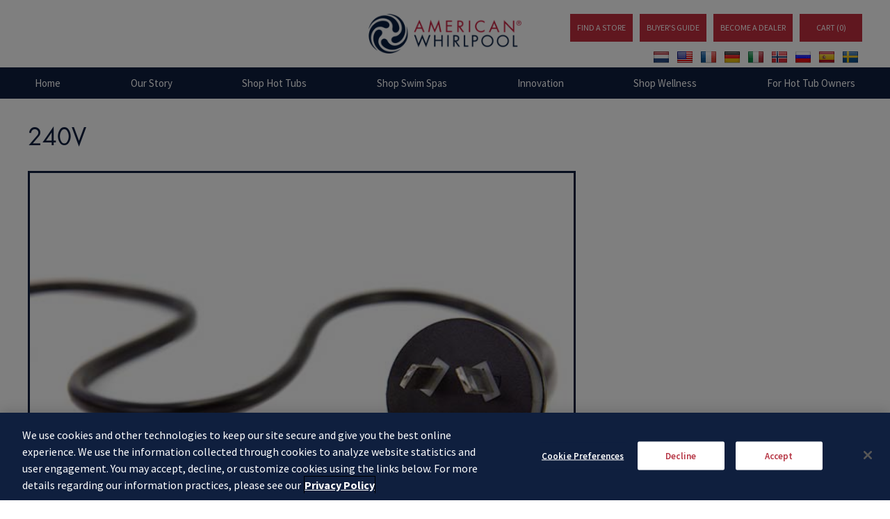

--- FILE ---
content_type: text/html; charset=UTF-8
request_url: https://americanwhirlpool.com/feature/product_4wire_240v_40a_50a_spa/
body_size: 77622
content:
<!DOCTYPE html>
<html amp lang="en-US">

<head>
	<!-- OneTrust Cookies Consent Notice start for americanwhirlpool.com -->
<script src="https://cdn.cookielaw.org/scripttemplates/otSDKStub.js"  type="text/javascript" charset="UTF-8" data-domain-script="91a1d13f-f04a-4f49-9436-1c994d29ba35" >
</script>
<script type="text/javascript">function OptanonWrapper() { }
</script>
<!-- OneTrust Cookies Consent Notice end for americanwhirlpool.com --> 
	

  <meta charset="UTF-8">

    

  <meta name="viewport" content="width=device-width,minimum-scale=1">

  
   

  
   

   
  
      

    

       

   
  
        

     

     

   
  <meta name='robots' content='index, follow, max-image-preview:large, max-snippet:-1, max-video-preview:-1' />
	<style>img:is([sizes="auto" i], [sizes^="auto," i]) { contain-intrinsic-size: 3000px 1500px }</style>
	
	<!-- This site is optimized with the Yoast SEO plugin v24.0 - https://yoast.com/wordpress/plugins/seo/ -->
	<title>240V - AMERICAN WHIRLPOOL®</title>
	<link rel="canonical" href="https://americanwhirlpool.com/feature/product_4wire_240v_40a_50a_spa/" />
	<meta property="og:locale" content="en_US" />
	<meta property="og:type" content="article" />
	<meta property="og:title" content="240V - AMERICAN WHIRLPOOL®" />
	<meta property="og:url" content="https://americanwhirlpool.com/feature/product_4wire_240v_40a_50a_spa/" />
	<meta property="og:site_name" content="AMERICAN WHIRLPOOL®" />
	<meta property="article:publisher" content="https://www.facebook.com/AmericanWhirlpoolHotTubs" />
	<meta property="article:modified_time" content="2020-09-23T17:10:06+00:00" />
	<meta property="og:image" content="https://americanwhirlpool.com/wp-content/uploads/2020/07/240-plug-feature.jpg" />
	<meta property="og:image:width" content="600" />
	<meta property="og:image:height" content="440" />
	<meta property="og:image:type" content="image/jpeg" />
	<meta name="twitter:card" content="summary_large_image" />
	<!-- / Yoast SEO plugin. -->


<link rel='dns-prefetch' href='//translate.google.com' />
<link rel='dns-prefetch' href='//js.hs-scripts.com' />
<link rel='dns-prefetch' href='//cdn.ampproject.org' />
<link rel='dns-prefetch' href='//fonts.googleapis.com' />
<link rel='dns-prefetch' href='//use.fontawesome.com' />
<link rel='dns-prefetch' href='//www.googletagmanager.com' />
<link rel='stylesheet' id='open-sans-css' href='https://fonts.googleapis.com/css?family=Open+Sans%3A300%2C400%2C600%2C700%2C800&#038;display=swap&#038;' type='text/css' media='all' />
<link rel='stylesheet' id='fontawesome-default-css' href='https://use.fontawesome.com/releases/v5.13.0/css/all.css' type='text/css' media='all' />
<script type="text/javascript" src="https://americanwhirlpool.com/wp-includes/js/jquery/jquery.min.js?ver=3.7.1" id="jquery-core-js"></script>
<script type="text/javascript" src="https://americanwhirlpool.com/wp-includes/js/jquery/jquery-migrate.min.js?ver=3.4.1" id="jquery-migrate-js"></script>
<script type="text/javascript" id="jquery-js-before">
/* <![CDATA[ */
var siteData = {"baseUrl":"https:\/\/americanwhirlpool.com"};
/* ]]> */
</script>
<script type="text/javascript" id="jquery-js-after">
/* <![CDATA[ */
if (typeof (window.wpfReadyList) == "undefined") {
			var v = jQuery.fn.jquery;
			if (v && parseInt(v) >= 3 && window.self === window.top) {
				var readyList=[];
				window.originalReadyMethod = jQuery.fn.ready;
				jQuery.fn.ready = function(){
					if(arguments.length && arguments.length > 0 && typeof arguments[0] === "function") {
						readyList.push({"c": this, "a": arguments});
					}
					return window.originalReadyMethod.apply( this, arguments );
				};
				window.wpfReadyList = readyList;
			}}
/* ]]> */
</script>
<script type="text/javascript" src="https://americanwhirlpool.com/wp-content/plugins/woocommerce/assets/js/jquery-blockui/jquery.blockUI.min.js?ver=2.7.0-wc.9.4.3" id="jquery-blockui-js" data-wp-strategy="defer"></script>
<script type="text/javascript" id="wc-add-to-cart-js-extra">
/* <![CDATA[ */
var wc_add_to_cart_params = {"ajax_url":"\/wp-admin\/admin-ajax.php","wc_ajax_url":"\/?wc-ajax=%%endpoint%%","i18n_view_cart":"View cart","cart_url":"https:\/\/americanwhirlpool.com\/cart\/","is_cart":"","cart_redirect_after_add":"yes"};
/* ]]> */
</script>
<script type="text/javascript" src="https://americanwhirlpool.com/wp-content/plugins/woocommerce/assets/js/frontend/add-to-cart.min.js?ver=9.4.3" id="wc-add-to-cart-js" defer="defer" data-wp-strategy="defer"></script>
<script type="text/javascript" src="https://americanwhirlpool.com/wp-content/plugins/woocommerce/assets/js/js-cookie/js.cookie.min.js?ver=2.1.4-wc.9.4.3" id="js-cookie-js" defer="defer" data-wp-strategy="defer"></script>
<script type="text/javascript" id="woocommerce-js-extra">
/* <![CDATA[ */
var woocommerce_params = {"ajax_url":"\/wp-admin\/admin-ajax.php","wc_ajax_url":"\/?wc-ajax=%%endpoint%%"};
/* ]]> */
</script>
<script type="text/javascript" src="https://americanwhirlpool.com/wp-content/plugins/woocommerce/assets/js/frontend/woocommerce.min.js?ver=9.4.3" id="woocommerce-js" defer="defer" data-wp-strategy="defer"></script>
<script async src="https://cdn.ampproject.org/v0.js" id="amp-js"></script>
<link rel="EditURI" type="application/rsd+xml" title="RSD" href="https://americanwhirlpool.com/xmlrpc.php?rsd" />
<link rel='shortlink' href='https://americanwhirlpool.com/?p=2353' />






<link rel="icon" type="image/png" href="https://americanwhirlpool.com/wp-content/themes/americanwhirlpool/assets/images/favicon.png?v=6.0" >






<style amp-boilerplate>body{-webkit-animation:-amp-start 8s steps(1,end) 0s 1 normal both;-moz-animation:-amp-start 8s steps(1,end) 0s 1 normal both;-ms-animation:-amp-start 8s steps(1,end) 0s 1 normal both;animation:-amp-start 8s steps(1,end) 0s 1 normal both}@-webkit-keyframes -amp-start{from{visibility:hidden}to{visibility:visible}}@-moz-keyframes -amp-start{from{visibility:hidden}to{visibility:visible}}@-ms-keyframes -amp-start{from{visibility:hidden}to{visibility:visible}}@-o-keyframes -amp-start{from{visibility:hidden}to{visibility:visible}}@keyframes -amp-start{from{visibility:hidden}to{visibility:visible}}</style><noscript><style amp-boilerplate>body{-webkit-animation:none;-moz-animation:none;-ms-animation:none;animation:none}</style></noscript>

<style amp-custom>@font-face{font-family:Futura-Book;src:url(https://americanwhirlpool.com/wp-content/themes/americanwhirlpool/assets/fonts/Futura-Book.eot);src:url(https://americanwhirlpool.com/wp-content/themes/americanwhirlpool/assets/fonts/Futura-Book.eot?#iefix) format('embedded-opentype'),url(https://americanwhirlpool.com/wp-content/themes/americanwhirlpool/assets/fonts/Futura-Book.woff2) format('woff2'),url(https://americanwhirlpool.com/wp-content/themes/americanwhirlpool/assets/fonts/Futura-Book.woff) format('woff'),url(https://americanwhirlpool.com/wp-content/themes/americanwhirlpool/assets/fonts/Futura-Book.ttf) format('truetype'),url(https://americanwhirlpool.com/wp-content/themes/americanwhirlpool/assets/fonts/Futura-Book.svg#Futura-Book) format('svg');font-weight:500;font-style:normal;font-display:swap}@font-face{font-family:'Futura-Normal Italic';src:url(https://americanwhirlpool.com/wp-content/themes/americanwhirlpool/assets/fonts/https://americanwhirlpool.com/wp-content/themes/americanwhirlpool/assets/fonts/Futura-Normal-Italic.eot);src:url(https://americanwhirlpool.com/wp-content/themes/americanwhirlpool/assets/fonts/Futura-Normal-Italic.eot?#iefix) format('embedded-opentype'),url(https://americanwhirlpool.com/wp-content/themes/americanwhirlpool/assets/fonts/Futura-Normal-Italic.woff2) format('woff2'),url(https://americanwhirlpool.com/wp-content/themes/americanwhirlpool/assets/fonts/Futura-Normal-Italic.woff) format('woff'),url(https://americanwhirlpool.com/wp-content/themes/americanwhirlpool/assets/fonts/Futura-Normal-Italic.ttf) format('truetype'),url(https://americanwhirlpool.com/wp-content/themes/americanwhirlpool/assets/fonts/Futura-Normal-Italic.svg#Futura-Normal-Italic) format('svg');font-weight:400;font-style:italic;font-display:swap}@font-face{font-family:'Futura Thin';src:url(https://americanwhirlpool.com/wp-content/themes/americanwhirlpool/assets/fonts/Futura-ThinItalic.eot);src:url(https://americanwhirlpool.com/wp-content/themes/americanwhirlpool/assets/fonts/Futura-ThinItalic.eot?#iefix) format('embedded-opentype'),url(https://americanwhirlpool.com/wp-content/themes/americanwhirlpool/assets/fonts/Futura-ThinItalic.woff2) format('woff2'),url(https://americanwhirlpool.com/wp-content/themes/americanwhirlpool/assets/fonts/Futura-ThinItalic.woff) format('woff'),url(https://americanwhirlpool.com/wp-content/themes/americanwhirlpool/assets/fonts/Futura-ThinItalic.ttf) format('truetype'),url(https://americanwhirlpool.com/wp-content/themes/americanwhirlpool/assets/fonts/Futura-ThinItalic.svg#Futura-ThinItalic) format('svg');font-weight:100;font-style:italic;font-display:swap}@font-face{font-family:'Futura Heavy';src:url(https://americanwhirlpool.com/wp-content/themes/americanwhirlpool/assets/fonts/Futura-Heavy.eot);src:url(https://americanwhirlpool.com/wp-content/themes/americanwhirlpool/assets/fonts/Futura-Heavy.eot?#iefix) format('embedded-opentype'),url(https://americanwhirlpool.com/wp-content/themes/americanwhirlpool/assets/fonts/Futura-Heavy.woff2) format('woff2'),url(https://americanwhirlpool.com/wp-content/themes/americanwhirlpool/assets/fonts/https://americanwhirlpool.com/wp-content/themes/americanwhirlpool/assets/fonts/Futura-Heavy.woff) format('woff'),url(https://americanwhirlpool.com/wp-content/themes/americanwhirlpool/assets/fonts/Futura-Heavy.ttf) format('truetype'),url(https://americanwhirlpool.com/wp-content/themes/americanwhirlpool/assets/fonts/Futura-Heavy.svg#Futura-Heavy) format('svg');font-weight:900;font-style:normal;font-display:swap}@font-face{font-family:SofiaProRegular;src:url(https://americanwhirlpool.com/wp-content/themes/americanwhirlpool/assets/fonts/SofiaProRegular.eot);src:url(https://americanwhirlpool.com/wp-content/themes/americanwhirlpool/assets/fonts/SofiaProRegular.eot?#iefix) format("embedded-opentype"),url(https://americanwhirlpool.com/wp-content/themes/americanwhirlpool/assets/fonts/SofiaProRegular.woff2) format("woff2"),url(https://americanwhirlpool.com/wp-content/themes/americanwhirlpool/assets/fonts/SofiaProRegular.woff) format("woff"),url(https://americanwhirlpool.com/wp-content/themes/americanwhirlpool/assets/fonts/SofiaProRegular.ttf) format("truetype"),url(https://americanwhirlpool.com/wp-content/themes/americanwhirlpool/assets/fonts/SofiaProRegular.svg#SofiaProRegular) format("svg")}@font-face{font-family:SofiaProLight;src:url(https://americanwhirlpool.com/wp-content/themes/americanwhirlpool/assets/fonts/SofiaProLight.eot);src:url(https://americanwhirlpool.com/wp-content/themes/americanwhirlpool/assets/fonts/SofiaProLight.eot?#iefix) format('embedded-opentype'),url(https://americanwhirlpool.com/wp-content/themes/americanwhirlpool/assets/fonts/SofiaProLight.woff2) format('woff2'),url(https://americanwhirlpool.com/wp-content/themes/americanwhirlpool/assets/fonts/SofiaProLight.woff) format('woff'),url(https://americanwhirlpool.com/wp-content/themes/americanwhirlpool/assets/fonts/SofiaProLight.ttf) format('truetype'),url(https://americanwhirlpool.com/wp-content/themes/americanwhirlpool/assets/fonts/SofiaProLight.svg#SofiaProLight) format('svg');font-weight:300;font-style:normal;font-display:swap}*,:after,:before{-webkit-box-sizing:border-box;-moz-box-sizing:border-box;-ms-box-sizing:border-box;box-sizing:border-box}body,html{-webkit-text-size-adjust:100%;font-family:'Source Sans Pro',sans-serif;font-weight:400;line-height:20px;background:#fff;font-size:15px;padding:0;margin:0;color:#000}.skiptranslate{display:none}.center{text-align:center}.color-red{color:#c22e3e}.has-text-align-center{text-align:center}.ssp-section.spacer{padding:20px 0}.ssp-section.spacer-top{padding:30px 0}p.our-story-text{max-width:1190px;margin-left:auto;margin-right:auto}figure{margin:0;text-align:center}figure img{max-width:100%;height:auto}figcaption{padding-top:10px;font-size:20px;color:#000}a{-webkit-transition:all .8s;-moz-transition:all .8s;transition:all .8s;background-color:transparent;text-decoration:none;display:inline-block;outline:0;color:#e1523d}a:hover{color:#0f1f3e}p{line-height:1.6;margin:0 0 25px;font-family:'Source Sans Pro',sans-serif;font-weight:300;color:#0e1e3f;font-size:20px}p strong{font-family:'Source Sans Pro',sans-serif;font-weight:700}p:last-child{margin-bottom:0}h1,h2,h3,h4,h5,h6{font-weight:600;margin:0 0 20px;color:#fff}h1{font-family:Futura-Book,sans-serif;color:#0f1f3e;font-size:44px;font-weight:400;margin-bottom:10px;line-height:1}h1.no-subtitle{margin-bottom:30px}h2{line-height:1.2;font-size:40px;color:#0f1f3e;font-family:Futura-Book,sans-serif;font-weight:400}h3{line-height:1.2;font-size:36px;color:#c22e3e;font-family:Futura-Book,sans-serif;font-weight:400}h4{line-height:1.2;font-size:24px;color:#c22e3e;font-family:Futura-Book,sans-serif;font-weight:400}h5{line-height:1.2;font-size:20px;color:#c22e3e;font-family:Futura-Book,sans-serif;font-weight:400}h6{line-height:1.2;font-size:18px;color:#c22e3e;font-family:Futura-Book,sans-serif;font-weight:400}hr{background:#dfe0e1;overflow:visible;position:relative;border:none;height:1px;margin:18px 0}hr.is-style-default{margin:18px auto;width:25%}.table{display:table;height:100%;width:100%}.table>.table-cell{vertical-align:middle;display:table-cell;height:100%;width:100%}a[href="#"]{cursor:default}ul{list-style:none;padding:0;margin:18px 0}li{position:relative;line-height:1.6;margin:0 0 0;font-family:'Source Sans Pro',sans-serif;font-weight:300;color:#0e1e3f;font-size:20px}img{vertical-align:middle;border-style:none;max-width:100%}pre{font-family:monospace,monospace;font-size:1em}sub,sup{vertical-align:baseline;line-height:0;font-size:75%;position:relative}sub{bottom:-.25em;font-size:60%}sup{top:-1.2em;font-size:40%}main{display:block}code,kbd,samp{font-family:monospace,monospace;font-size:1em}abbr[title]{text-decoration:underline;text-decoration:underline dotted;border-bottom:none}label{font-weight:600;line-height:1.8;display:block;color:#333}small{font-size:80%}b,strong{font-weight:bolder}details{display:block}summary{display:list-item}[hidden],template{display:none}button,input,optgroup,select,textarea{font-family:inherit;line-height:1.15;font-size:100%;outline:0;margin:0}button,input{overflow:visible}button,select{text-transform:none}[type=button],[type=reset],[type=submit],button{-webkit-appearance:button;cursor:pointer}[type=button]::-moz-focus-inner,[type=reset]::-moz-focus-inner,[type=submit]::-moz-focus-inner,button::-moz-focus-inner{border-style:none;padding:0}[type=button]:-moz-focusring,[type=reset]:-moz-focusring,[type=submit]:-moz-focusring,button:-moz-focusring{outline:1px dotted ButtonText}legend{white-space:normal;max-width:100%;display:table;padding:0;color:inherit}fieldset{padding:.35em .75em .625em}progress{vertical-align:baseline}textarea{overflow:auto}[type=checkbox],[type=radio]{padding:0}[type=number]::-webkit-inner-spin-button,[type=number]::-webkit-outer-spin-button{height:auto}[type=search]{-webkit-appearance:textfield;outline-offset:-2px}[type=search]::-webkit-search-decoration{-webkit-appearance:none}::-webkit-file-upload-button{-webkit-appearance:button;font:inherit}input,select,textarea{-webkit-transition:all .8s;-moz-transition:all .8s;transition:all .8s;background:#fff}.woocommerce form .form-row select,.woocommerce-page form .form-row select,select{outline:0;padding:0 15px;border:solid 1px #e9e9e9;height:47px;color:#0f1f3e;width:100%;border-radius:5px;-webkit-appearance:none;-moz-appearance:none;appearance:none;background:#fff;background-image:url(https://americanwhirlpool.com/wp-content/themes/americanwhirlpool/assets/images/dropdown_menu.png?nocache=1),url(https://americanwhirlpool.com/wp-content/themes/americanwhirlpool/assets/images/select_menu.png?nocache=1);background-position:right center,left top;background-repeat:no-repeat,repeat-x;-webkit-appearance:none;-moz-appearance:none;appearance:none;background-color:#ebebeb;font-family:SofiaProLight,sans-serif;font-size:18px;font-weight:400}.woocommerce form .form-row select:focus,.woocommerce-page form .form-row select:focus{background:#fff;background-image:url(https://americanwhirlpool.com/wp-content/themes/americanwhirlpool/assets/images/dropdown_menu.png?nocache=1),url(https://americanwhirlpool.com/wp-content/themes/americanwhirlpool/assets/images/select_menu.png?nocache=1);background-position:right center,left top;background-repeat:no-repeat,repeat-x;background-color:#ebebeb}select::-ms-expand{display:none}.select2-container--default .select2-selection--single{-webkit-border-radius:7px;-moz-border-radius:7px;border-radius:7px;line-height:initial;border:solid 1px #e9e9e9;margin:0;height:46px;width:100%;padding:6px 17px;color:#737373;outline:0;font-size:16px}.select2-container--default .select2-selection--single{background:#ebebeb;background:-moz-linear-gradient(top,#ebebeb 0,#fff 78%);background:-webkit-linear-gradient(top,#ebebeb 0,#fff 78%);background:linear-gradient(to bottom,#ebebeb 0,#fff 78%);font-size:14px;font-family:"Open Sans",sans-serif;border-radius:5px;color:#737373;padding:6px 17px;margin-bottom:0;outline:0;box-shadow:none;background-image:url(https://americanwhirlpool.com/wp-content/themes/americanwhirlpool/assets/images/dropdown_menu.png?nocache=1),url(https://americanwhirlpool.com/wp-content/themes/americanwhirlpool/assets/images/select_menu.png?nocache=1);background-position:right center,left top;background-repeat:no-repeat,repeat-x;-webkit-appearance:none;-moz-appearance:none;appearance:none;height:auto;line-height:initial;background-color:#ebebeb;outline:0}.select2-container--default .select2-selection--single{height:52px}.select2-container--default .select2-selection--single .select2-selection__arrow{visibility:hidden;opacity:0}.select2-container--open .select2-dropdown--below{border-radius:5px 5px 0 0;margin-top:-1px}input[type=email],input[type=tel],input[type=text],input[type=url]{-webkit-border-radius:10px;-moz-border-radius:10px;border-radius:10px;height:47px;line-height:initial;outline:0;padding:0 15px;border:solid 1px #d1d1d1;color:#737373;width:100%}textarea{min-height:120px;outline:0;padding:15px;border:solid 1px #e9e9e9;color:#737373;width:100%;max-height:140px}input[type=email]:focus,input[type=tel]:focus,input[type=text]:focus,input[type=url]:focus,select:focus,textarea:focus{border-color:#e1523d}input[type=submit]{vertical-align:middle;font-weight:400;line-height:40px;background:#c22e3e;text-align:center;width:185px;font-size:13px;display:inline-block;padding:0 20px;border:none;cursor:pointer;color:#fff;text-transform:uppercase;border-radius:0;box-sizing:border-box;text-align:center;font-family:'Source Sans Pro',sans-serif}input[type=submit]:hover{background:#0e1e3f}.hs-form-field{margin-bottom:10px}.hs-form-field label{font-weight:400}.hs-error-msgs li{font-size:14px;margin:0;padding:0 10px;background:#c22e3e;color:#fff}.hs-error-msgs li:before{display:none;opacity:0;visibility:hidden}.hs-error-msgs li label{color:#fff}.input-control{margin-bottom:11px}.input-control-select{position:relative}.input-control-select i{color:#000;position:absolute;right:10px;font-size:25px;top:37px}::-webkit-input-placeholder{color:#959595}:-ms-input-placeholder{color:#959595}::-moz-placeholder{color:#959595}:-moz-placeholder{color:#959595}.ssp-loader .amp-active{-webkit-animation:sk-rotateplane 1.2s infinite ease-in-out;-moz-animation:sk-rotateplane 1.2s infinite ease-in-out;animation:sk-rotateplane 1.2s infinite ease-in-out;background:#333;max-height:50%;max-width:10%;height:2em;margin:-1em auto;width:2em}.ssp-loader .amp-active>div{display:none}@keyframes sk-rotateplane{0%{-webkit-transform:perspective(120px);-moz-transform:perspective(120px);transform:perspective(120px)}50%{-webkit-transform:perspective(120px) rotateX(-180deg);-moz-transform:perspective(120px) rotateX(-180deg);transform:perspective(120px) rotateX(-180deg)}100%{-webkit-transform:perspective(120px) rotateX(-180deg) rotateY(-180deg);-moz-transform:perspective(120px) rotateX(-180deg) rotateY(-180deg);transform:perspective(120px) rotateX(-180deg) rotateY(-180deg)}}@keyframes spin{from{transform:rotate(0)}to{transform:rotate(360deg)}}.question-mark{font-family:SofiaProRegular,sans-serif;font-family:SofiaProLight,sans-serif;font-size:1.1em}.container{position:relative}#entry-content{padding:0}.single-feature #entry-content{padding-top:40px}.uppercase{text-transform:uppercase}.clear:after,.clear:before{content:'';display:block;clear:both}.hidden{display:none}#ssp-widget-top-bar .button,.button,.ssp-button-1>a,.ssp-button-1>button,.woocommerce a.button,.woocommerce div.product form.cart .button{vertical-align:middle;font-weight:400;line-height:40px;background:#c22e3e;text-align:center;min-width:120px;font-size:13px;display:inline-block;padding:0 20px;border:none;cursor:pointer;color:#fff;text-transform:uppercase;border-radius:0;box-sizing:border-box;text-align:center;font-family:'Source Sans Pro',sans-serif}.button-185>a{width:185px}.button>a{color:#fff}#ssp-widget-top-bar .button:hover,.button:hover,.ssp-button-1>a:hover,.ssp-button-1>button:hover,.woocommerce a.button:hover,.woocommerce div.product form.cart .button:hover{background:#0e1e3f;color:#fff}.button.button-light{background:#1e6cfc;border-radius:0}.button.button-light:hover{color:#fff}a.ssp-button-2,button.ssp-button-2{-webkit-border-radius:4px;-moz-border-radius:4px;border-radius:4px;font-size:14.35px;font-weight:700;line-height:45px;background:0 0;min-width:188px;display:inline-block;padding:0 20px;cursor:pointer;color:#fff;background:#144df7;background:-moz-linear-gradient(top,#144df7 0,#133aab 100%);background:-webkit-linear-gradient(top,#144df7 0,#133aab 100%);background:linear-gradient(to bottom,#144df7 0,#133aab 100%);text-align:center;font-family:'Source Sans Pro',sans-serif}a.ssp-button-2:hover,button.ssp-button-2:hover{background:#133aab;background:-moz-linear-gradient(top,#133aab 0,#144df7 100%);background:-webkit-linear-gradient(top,#133aab 0,#144df7 100%);background:linear-gradient(to bottom,#133aab 0,#144df7 100%);color:#fff}.ssp-table{position:relative;display:table;z-index:10;height:100%;width:100%}.margin-none{margin:0}.video-wrapper{width:42.7%}.video{position:relative;height:0;padding-bottom:56.25%}.video embed,.video iframe,.video object{position:absolute;height:100%;width:100%;left:0;top:0;border:0}.alignleft,.float-left{float:left;margin-right:50px;margin-top:0}.alignright,.float-right{float:right;margin-left:50px;margin-top:0}.text-left{text-align:left}.text-right{text-align:right}.aligncenter,.text-center{text-align:center}.contact-logo{display:block;margin:20px auto}.input-checkbox label,.input-radio label{line-height:25px}.input-checkbox input,.input-radio input{margin:6px 5px 6px 0;float:left}.ssp-table-cell{vertical-align:middle;display:table-cell;height:100%;width:100%}.ssp-field-error{display:block;line-height:1;color:#ff6868}.submit-error>p,.submit-success>p{margin:0}.submit-error,.submit-success{padding:10px;margin:20px 0 0 0}.submit-error{border:3px solid #c64444}.submit-success{border:3px solid #3db56e}.ssp-lightbox{background:rgba(0,0,0,.85)}.color-ff8300{color:#ff8300}.color-5e5e5e{color:#5e5e5e}.color-000{color:#000}.font-size-24{font-size:24px}.font-size-31{font-size:31px}.font-size-32{font-size:32px}.font-size-42{font-size:42px}.line-height-32{line-height:32px}.line-height-40{line-height:40px}.line-height-50{line-height:50px}.font-weight-400{font-weight:400}.margin-24{margin:24px 0}.ssp-image>a{display:block}.tab-head{outline:0;cursor:pointer;background-color:#efefef;padding-right:20px;background:#e1523d;color:#fff;padding:18px 35px 18px 18px;font-size:16px;font-weight:400;position:relative;border:0;margin-bottom:5px}.tab-head:after{-moz-osx-font-smoothing:grayscale;-webkit-font-smoothing:antialiased;display:inline-block;font-style:normal;font-variant:normal;text-rendering:auto;line-height:1;font-weight:900;content:"\f067";font-family:"Font Awesome 5 Free";position:absolute;right:15px;top:18px;font-size:20px}.tab-head[aria-expanded=true]{outline:0;background:#000;color:#fff}.tab-head[aria-expanded=true]:after{content:"\f068"}.tab-contents{padding:10px 0 0}div.wpcf7 .screen-reader-response{position:absolute;overflow:hidden;clip:rect(1px,1px,1px,1px);height:1px;width:1px;margin:0;padding:0;border:0}div.wpcf7-response-output{margin:0;padding:.4em 1em;border:0;display:none;background:#f03a3a;color:#fff;font-size:14px;font-family:HelveticaNeueThin,sans-serif;letter-spacing:1px}.sent div.wpcf7-response-output{background:#0ab51f}div.wpcf7-mail-sent-ok{border:2px solid #398f14}div.wpcf7-aborted,div.wpcf7-mail-sent-ng{border:2px solid red}div.wpcf7-spam-blocked{border:2px solid orange}div.wpcf7-acceptance-missing,div.wpcf7-validation-errors{border:2px solid #f7e700}.wpcf7-form-control-wrap{position:relative}span.wpcf7-not-valid-tip{color:red;font-size:1em;font-weight:400;display:block}.use-floating-validation-tip span.wpcf7-not-valid-tip{position:absolute;top:20%;left:20%;z-index:100;border:1px solid red;background:#fff;padding:.2em .8em}span.wpcf7-list-item{display:inline-block;margin:0 0 0 1em}span.wpcf7-list-item-label::after,span.wpcf7-list-item-label::before{content:""}.wpcf7-display-none{display:none}div.wpcf7 .ajax-loader{visibility:hidden;display:inline-block;background-image:url(https://americanwhirlpool.com/wp-content/themes/americanwhirlpool/assets/images/ajax-loader.gif);width:16px;height:16px;border:none;padding:0;margin:0 0 0 4px;vertical-align:middle}div.wpcf7 .ajax-loader.is-active{visibility:visible}div.wpcf7 div.ajax-error{display:none}div.wpcf7 .placeheld{color:#888}div.wpcf7 input[type=file]{cursor:pointer}div.wpcf7 input[type=file]:disabled{cursor:default}div.wpcf7 .wpcf7-submit:disabled{cursor:not-allowed}div.wpcf7-spam-blocked,div.wpcf7-validation-errors{border:0;margin:0;background:#f35555;color:#fff;border-radius:5px;padding:5px 10px;margin-top:10px}div.wpcf7-mail-sent-ok{border:0;margin:0;background:#1395ae;color:#fff;border-radius:5px;padding:5px 10px;margin-top:10px}.ssp-gallery-item{position:relative;height:0;padding-top:66.2%;margin-bottom:20px}.ssp-gallery-item img{cursor:pointer;width:100%;height:100%}.ssp-gallery-item figure,.ssp-gallery-item figure amp-img{margin:0;position:absolute;left:0;top:0;width:100%;height:100%}.ssp-gallery-item figcaption{display:none}.amp-carousel-slide{position:relative}#amp-lightbox-gallery{text-align:center}.amp-social-share-sms{background-size:20px}.amp-social-share-wrapper{position:absolute;left:0;bottom:0;width:100%;text-align:center;display:none}.ssp-gallery-item:hover .amp-social-share-wrapper{display:block}.ssp-gallery .ssp-gallery-item{margin-bottom:20px}.zoom-wrap{max-width:500px;margin:0 auto 40px}.zoom{display:inline-block;position:relative;margin:0 auto;display:block;max-width:1190px}.zoom img{display:block}.zoom img::selection{background-color:transparent}.ssp-featured{margin:0}.ssp-featured h1{margin:0 0 10px 0}.ssp-featured h2{font-weight:400;margin:0 0 20px 0}.ssp-featured .ssp-image{border:solid 3px #0e1e3f;margin-bottom:15px;border:solid 3px #0e1e3f}.single .ssp-featured .ssp-image{margin-top:30px}.ssp-section{position:relative;margin:0 -50vw;width:100vw;right:50%;left:50%}.ssp-section>amp-img{position:absolute;z-index:0;height:100%;width:100%;left:0;top:0}.ssp-section>amp-img>img{object-fit:cover}.page-hero.ssp-section>amp-img{position:relative}.ssp-section-content{position:relative;padding:40px 0;z-index:10}.page-hero .ssp-section-content{position:absolute;left:0;top:0;width:100%;height:100%}.page-hero .ssp-section-content>.container{position:absolute;left:0;top:0;width:100%;height:100%;max-width:100%}.page .ssp-section-content{padding-top:0;padding-bottom:0}.post-contact #entry-content{padding-top:0;padding-bottom:0}#contact-contents .ssp-section-content{padding-top:30px;padding-bottom:30px}#contact-map .ssp-section-content{padding:0;margin-bottom:30px}.ssp-hero-image{overflow:hidden;position:relative}.ssp-hero-image-1 a{display:block;position:relative;overflow:hidden;border-radius:0}.ssp-hero-image-1 amp-img{-webkit-transition:all .8s;-moz-transition:all .8s;transition:all .8s;-webkit-transition:all .3s ease-in-out 20ms;transition:all .3s ease-in-out 20ms}.ssp-hero-image-1:hover amp-img{transform:scale(1.05)}.ssp-hero-image-1 amp-img>img{object-fit:cover}#spas-bucket.ssp-hero-image{padding:0;width:100%;padding-top:82.1%;margin-bottom:10px}#endless-bucket.ssp-hero-image{padding:0;width:100%;padding-top:40.6%;margin-bottom:10px}#covana-bucket.ssp-hero-image,#saunas-bucket.ssp-hero-image{padding:0;width:100%;padding-top:81.95%;margin-bottom:10px}.ssp-hero-image-1 .ssp-hero-image-content{background:0 0;position:absolute;display:block;bottom:0;right:0;left:0;top:0;padding:0}.ssp-hero-image-1 .ssp-table{position:absolute;left:0;top:0}.ssp-hero-image-1 .ssp-hero-image-title{display:none}.ssp-hero-image-1 .services-title{position:absolute;left:0;top:0;width:100%;text-align:center;color:#fff;font-size:42px;line-height:1;padding:25px 0 15px 0;margin:0;font-family:SofiaProLight,sans-serif;font-weight:100}.ssp-hero-image-1.pools-bucket .services-title{background:#0e1e3f}.ssp-hero-image-1.spa-bucket .services-title{background:#ffa200}.ssp-hero-image-1.supply-bucket .services-title{background:#e94025}.ssp-hero-image-1.chemicals-bucket .services-title{background:#00d1a2}.ssp-hero-image-1.service-bucket .services-title{background:#8037db}.ssp-hero-image-1.grills-bucket .services-title{background:#4adb37}.ssp-hero-image-1 .ssp-hero-image-overlay-1,.ssp-hero-image-1 .ssp-hero-image-overlay-2{-webkit-transition:all .8s;-moz-transition:all .8s;transition:all .8s;display:block;position:absolute;opacity:1;height:100%;width:100%;left:0;top:0;background:rgba(0,0,0,.4)}.ssp-hero-image-1:hover .ssp-hero-image-overlay-1{background:rgba(0,0,0,0)}.ssp-hero-image-1:hover .ssp-hero-image-overlay-2{background:rgba(0,0,0,0)}.ssp-hero-image-2>.ssp-hero-image-title{line-height:52px;background:#0e1e3f;text-align:center;padding:0 20px;margin:0;color:#fff}.ssp-hero-image-2>.ssp-hero-image-content{position:absolute;padding:12px 0;bottom:0;width:100%;left:0}.ssp-hero-image-3>.ssp-hero-image-title{line-height:52px;background:#0e1e3f;text-align:center;position:absolute;padding:0 20px;bottom:0;margin:0;width:100%;color:#fff;left:0}.ssp-hero-image-3>.ssp-hero-image-content{-webkit-transition:all .8s;-moz-transition:all .8s;transition:all .8s;position:absolute;padding:20px;height:100%;width:100%}.ssp-hero-image-3>.ssp-hero-image-content.ssp-opacity{opacity:0;left:0;top:0}.ssp-hero-image-3>.ssp-hero-image-content.ssp-from-top{left:0;top:-100%}.ssp-hero-image-3>.ssp-hero-image-content.ssp-from-left{left:-100%;top:0}.ssp-hero-image-3>.ssp-hero-image-content.ssp-from-right{right:-100%;top:0}.ssp-hero-image-3>.ssp-hero-image-content.ssp-from-bottom{bottom:-100%;left:0}.ssp-hero-image-3:hover>.ssp-hero-image-content.ssp-from-top{top:0}.ssp-hero-image-3:hover>.ssp-hero-image-content.ssp-from-left{left:0}.ssp-hero-image-3:hover>.ssp-hero-image-content.ssp-from-right{right:0}.ssp-hero-image-3:hover>.ssp-hero-image-content.ssp-from-bottom{bottom:0}.ssp-hero-image-3:hover>.ssp-hero-image-content.ssp-opacity{opacity:1}.testimonial{border-bottom:solid 1px #e9e9e9;padding-bottom:10px;margin-bottom:20px}.ssp-parallax{min-height:500px;overflow:hidden}.ssp-parallax-content{position:relative;z-index:10}.ssp-meet-the-team{margin:0 -15px}.ssp-team-member-1{position:relative;padding:15px}.ssp-team-member-1 .ssp-team-member-overlay{-webkit-transition:all .8s;-moz-transition:all .8s;transition:all .8s;background:rgba(0,190,255,.86);text-align:center;position:absolute;opacity:0;bottom:15px;right:15px;left:15px;top:15px}.ssp-team-member-1:hover .ssp-team-member-overlay{opacity:1}.ssp-team-member-1 .ssp-team-member-overlay p{margin:0 0 25px 0;color:#fff}.ssp-team-member-1 .ssp-team-member-overlay h4{margin:0 0 5px 0;color:#fff}.ssp-team-member-1 .ssp-team-member-bio:after{content:'';display:block;clear:both}.ssp-team-member-1 .ssp-team-member-bio p:last-child{margin:0}.ssp-team-member-1 .ssp-team-member-bio h2{font-weight:400;margin:0 0 20px 0}.ssp-team-member-1 .ssp-team-member-bio button{-webkit-border-radius:50%;-moz-border-radius:50%;border-radius:50%;line-height:22px;background:0 0;text-align:center;font-size:16px;position:absolute;padding:0;border:4px solid #000;height:30px;color:#000;width:30px;right:15px;top:15px}.ssp-team-member-1 .ssp-team-member-bio button:hover{border:4px solid #2d93ff;color:#2d93ff}.ssp-team-member-1 .ssp-team-member-bio amp-img{width:266px}.ssp-lightbox{position:absolute;outline:0;z-index:0;height:100%;width:100%;left:0;top:0}.ssp-icon{text-align:center;position:relative;padding:100% 0 0 0}.ssp-icon-title{color:#fff}.ssp-icon-content{position:absolute;height:100%;width:100%;left:0;top:0}.ssp-icon .ssp-table-cell{padding:40px}.ssp-icon amp-img{margin:0 auto}.ssp-read-more-buttons>.ssp-read-less-button{display:none}.ssp-read-more-buttons.ssp-read-less>.ssp-read-more-button{display:none}.ssp-read-more-buttons.ssp-read-less>.ssp-read-less-button{display:inline-block;margin-top:20px}.row.read-more-less-row{margin-bottom:20px}.read-more-less-row .ssp-read-more div,.read-more-less-row .ssp-read-more p{display:inline}.read-more-less-row .ssp-image{border:solid 3px #0e1e3f;margin-bottom:10px}.read-more-less-row button.ssp-read-less-button,.read-more-less-row button.ssp-read-more-button{background:0 0;min-width:0;padding:0;text-transform:capitalize;font-weight:600;font-size:15px;vertical-align:inherit;line-height:inherit;color:#33cbff}.ssp-before-after-slider{text-align:center}.ssp-label-after,.ssp-label-before{display:none}.ssp-before-after-slider .amp-carousel-button{opacity:1;visibility:visible;width:100px;background-color:#1e6cfc;border-radius:5px;cursor:pointer;outline:0;line-height:30px;height:40px;display:inline-block;vertical-align:top;margin:15px 5px}.ssp-before-after-slider .amp-carousel-button.amp-disabled{opacity:0}.ssp-before-after-slider-instruction{color:#33cbff;text-align:center;display:block;margin:10px 0 20px;font-style:italic;font-family:"Open Sans",sans-serif}.triangle-hint .amp-image-slider-hint-right{width:10px;height:20px;background-size:10px 20px;margin-left:10px;background-image:url("data:image/svg+xml;charset=UTF-8,%3csvg xmlns='http://www.w3.org/2000/svg' width='10' height='20' viewBox='0 0 10 20'%3e%3cpolygon points='0,0 10,10 0,20' style='fill:white' /%3e%3c/svg%3e")}.triangle-hint .amp-image-slider-hint-left{width:10px;height:20px;background-size:10px 20px;margin-right:10px;background-image:url("data:image/svg+xml;charset=UTF-8,%3csvg xmlns='http://www.w3.org/2000/svg' width='10' height='20' viewBox='0 0 10 20'%3e%3cpolygon points='10,0 0,10 10,20' style='fill:white' /%3e%3c/svg%3e")}.ssp-map-frame{height:425px;border:solid 3px rgba(0,164,183,.85);margin-bottom:10px}#map-contact .ssp-map-frame{border:0}.ssp-gallery-item{position:relative}.ssp-gallery-item img{cursor:pointer}.ssp-gallery-item figure{margin:0}.ssp-gallery-item figcaption{display:none}#amp-lightbox-gallery{text-align:center}.amp-social-share-sms{background-size:20px}.amp-social-share-wrapper{position:absolute;left:0;bottom:0;width:100%;text-align:center;display:none}.ssp-gallery-item:hover .amp-social-share-wrapper{display:block}#site-header{position:relative;z-index:999}#site-top-bar{background:#fff}#site-top-bar:after{content:"";display:block;clear:both}#ssp-logo{width:365px;width:340px;display:block;margin:0 auto}#ssp-logo svg{display:block}#ssp-logo-p,#ssp-logo-s1,#ssp-logo-s2{fill:url(#ssp-logo-linear-gradient) #00b8ff}#ssp-banner:after{content:'';display:block;clear:both}#ssp-banner{background:#304250;position:relative}#ssp-banner-content{color:#fff}#ssp-banner-content p{font-weight:600}#ssp-banner-content h2{font-weight:800;margin:0;color:#fff}#ssp-banner-content .ssp-button-1>a{background:#ff7300;min-width:195px}#ssp-banner-content .ssp-button-1>a:hover{background:#00beff}#entry-content a{word-break:break-all}#entry-content>.container>p:last-child,#entry-content>p:last-child{margin:0}article ol{padding-left:25px}article ul>li{padding-left:12px;margin-left:10px}article ul>li:before{-webkit-border-radius:50%;-moz-border-radius:50%;border-radius:50%;vertical-align:middle;background:#0f1f3e;background:#c22e3e;content:'';display:inline-block;margin:0 5px 2px 0;height:6px;width:6px;position:absolute;left:0;top:12px}body.post-home #entry-content{padding:0}body.post-contact-us .input-checkbox{padding:36px 0 0 0}body.post-contact-us input[type=submit]{margin:24px 0 0 0}body.post-contact-us .ssp-featured{margin:0 0 28px 0}body.post-contact-us .ssp-featured h2{margin:0}body.post-contact-us form.wpcf7-form h2{font-weight:600;margin:0 0 26px 0;color:#000}body.post-thank-you #entry-content{padding-top:100px;padding-bottom:60px}body.post-thank-you #entry-content h2{margin-bottom:30px}body.post-thank-you #entry-content p{margin:0;margin-bottom:30px}.ssp-blog{padding-top:69px}.ssp-blog .ssp-featured h1{line-height:42px;font-size:28px;border-bottom:3px solid #e1523d;padding-bottom:5px;text-transform:none;font-weight:600}.ssp-blog .ssp-featured h1 a{color:#e1523d}.single .ssp-featured h2,.ssp-blog .ssp-featured h2{font-size:15px;font-weight:400}.single .ssp-featured h2 a,.ssp-blog .ssp-featured h2 a{color:#e1523d}.ssp-blog-read-more{color:#e1523d}.content-photo{margin-bottom:20px;margin-top:20px}.ssp-blog>article{margin:0 0 20px 0}.ssp-blog>article:last-child,.ssp-blog>article>:last-child{margin:0}.ssp-post-links{border-top:1px solid #dfe0e1;padding:15px 0 0 0;margin:30px 0 40px 0}.ssp-post-links>.ssp-button-1:last-child{margin:0 0 0 16px}.ssp-post-links>.ssp-button-1{text-transform:uppercase;display:inline-block}.widget-title{border-bottom:3px solid #e1523d;font-weight:600;line-height:24px;font-size:24px;padding:14px 0;margin:0}#secondary>.widget-area>.widget{margin:0 0 20px 0}#secondary>.widget-area>.widget:last-child{margin:0}#secondary>.widget-area>.widget_recent_entries{display:none}.single #secondary>.widget-area>.widget_recent_entries{display:block}#search{position:relative}.single #search{margin-top:15px}#search input[type=text]{border:solid 1px #e9e9e9}#search button.submit{border:0;color:#fff;background:#e1523d;display:block;width:50px;line-height:44px;padding:0;cursor:pointer;font-size:20px;position:absolute;top:0;right:0;border-radius:0 9px 9px 0}#search button.submit:hover{background:#2262ab}#secondary .widget ul li:before{display:none}#text-2 .widget-title{margin:0 0 20px 0}#text-2 .input-checkbox,#text-2 .input-submit{margin:20px 0 0 0}.widget_amp_recent_posts h4{line-height:18px;font-size:15px;margin:5px 0 0 0}.widget_amp_recent_posts h4>a{display:inline}.widget_amp_recent_posts ul{margin:0}.widget_amp_recent_posts li{margin:15px 0 0 0}.widget_amp_recent_posts li:after{content:'';display:block;clear:both}.widget_amp_recent_posts li:before{display:none}.widget_amp_recent_posts .ssp-image{height:72px;margin:0 10px 0 0;float:left;width:72px}.widget_amp_recent_posts .widget-title{margin:0 0 20px 0}.widget_amp_recent_posts .ssp-categories{text-transform:uppercase;line-height:17px;font-size:11px}.widget_amp_recent_posts .ssp-categories a{color:#919191}.widget_amp_recent_posts .ssp-categories a:hover{color:#e1523d}.widget_archive ul,.widget_categories ul,.widget_recent_entries ul{margin:0}.widget_archive ul>li,.widget_categories ul>li,.widget_recent_entries ul>li{border-bottom:1px solid #dfe0e1;padding-left:0;margin-left:0}.widget_archive ul>li:before,.widget_categories ul>li:before,.widget_recent_entries ul>li:before{display:none}.widget_archive a,.widget_categories a,.widget_recent_entries a{line-height:50px;display:block;color:#e1523d}.ssp-testimonial-list{border-top:solid 1px #e9e9e9;padding-top:30px;margin-top:30px}.ssp-testimonial-list .testimonial:last-child{border-bottom:0;margin-bottom:0}.testimonial h5+p{display:none}.tabs-with-flex .rightphoto{float:right}#grid-buckets .ssp-image{border:solid 3px rgba(0,164,183,.85);box-sizing:border-box;margin-bottom:5px}#grid-buckets h3 a{color:#2262ab}#grid-buckets p{line-height:1.5}:root{--color-primary:#005AF0;--space-1:.5rem;--space-4:2rem}amp-selector[role=tablist].tabs-with-flex{display:flex;flex-wrap:wrap}amp-selector[role=tablist].tabs-with-flex [role=tab]{flex-grow:1;text-align:center;color:#fff;padding:10px 18px 10px;background:#e1523d;font-size:16px;outline:0;font-family:sofia-pro,sans-serif;font-weight:400}amp-selector[role=tablist].tabs-with-flex [role=tab][selected]{outline:0;background:#e1523d;background:#000;color:#fff}amp-selector[role=tablist].tabs-with-flex [role=tabpanel]{display:none;width:100%;order:1;padding:30px 0 0}amp-selector[role=tablist].tabs-with-flex [role=tab][selected]+[role=tabpanel]{display:block}amp-selector[role=tablist].tabs-with-selector{display:flex}amp-selector[role=tablist].tabs-with-selector [role=tab][selected]{outline:0;border-bottom:2px solid var(--color-primary)}amp-selector[role=tablist].tabs-with-selector{display:flex}amp-selector[role=tablist].tabs-with-selector [role=tab]{width:100%;text-align:center;padding:var(--space-1)}amp-selector.tabpanels [role=tabpanel]{display:none;padding:30px 0}amp-selector.tabpanels [role=tabpanel][selected]{outline:0;display:block}amp-selector[role=tablist] [role=tab][selected]+[role=tabpanel]{display:block}.tabmenu{height:40px}.tabmenu .table{position:relative;display:table;z-index:10;height:100%;width:100%}.tabmenu .table-cell{vertical-align:middle;display:table-cell;height:100%;width:100%}#contact-contents .ssp-image{border:0}#contact-contents h4{margin-bottom:0}.contact-content-logo{max-width:300px;margin:0 auto}#product-compare-limit-message.overlay.compare-limit-reach,.overlay.overlay-opened{visibility:visible;opacity:1;z-index:9999}.overlay{position:fixed;top:0;bottom:0;left:0;right:0;background:rgba(0,0,0,.7);visibility:hidden;opacity:0;z-index:-1}.overlay.overlay-closed{visibility:hidden;opacity:0;display:none}.overlay:target .popup{animation:popup .7s}@media screen and (max-width:700px){.popup{width:80%}}.popup{margin:00px auto;padding:30px 30px;background:#fff;border-radius:5px;width:70%;position:relative;transition:all 0s ease-in-out;max-height:70%;max-width:1184px;overflow:auto;box-sizing:border-box}.popup .close{position:absolute;top:5px;right:5px;transition:all .1s;font-size:20px;font-weight:700;text-decoration:none;color:#c22e3e;cursor:pointer;outline:0;opacity:1}.popup-trig amp-img{display:block;max-width:613px;max-height:304px}.promo-item{margin:20px 0 0}.promo-item img{max-width:100%;height:auto}.promo-bucket figure{background:#f7f7f7}.promo-bucket p{line-height:1.5;padding-top:10px;background:#f7f7f7;padding-bottom:20px}.panel-pane.pane-energy-calculator{margin-top:10px}.energy-calculator-result{display:none}.energy-calculator{background-color:#e1523d;padding:40px 20px;margin-bottom:20px}.energy-calculator h2{text-align:center;color:#fff;line-height:1;font-size:1.8rem}#energy-calculator-form fieldset{border:none;margin-bottom:0;padding-bottom:0}#energy-calculator-form button{background-color:#fff}#energy-calculator-form button:hover{background-color:#a1a1a1}#energy-calculator-form button span{color:#e1523d}#energy-calculator-form fieldset .form-group .form-control.selectpicker{color:#e1523d;border:0}.energy-calculator-result{border:1px solid #fff;padding:20px;color:#fff;text-align:center;margin-top:20px}.energy-calculator-result h3{color:#fff;font-size:16px}.energy-calculator-result span{font-size:54px}.form-group.input-control-select i{top:12px;color:#e1523d}#google-directions-map{height:75vh;border:#ccc solid 1px;margin:10px 0 20px;width:100%}.lightbox{background:rgba(0,0,0,.8);width:100%;height:100%;position:absolute;display:flex;align-items:center;justify-content:center}.lightbox h1{color:#fff}button.popup-button{display:block;width:100%;border:0;padding:0;background:0 0}#site-footer-widgets{background:#f5f5f7;color:#fff;padding:0 0 55px 0}#about-us-quick-links{padding:65px 40px 0 40px}#about-us-quick-links .column-about-us{float:left;width:240px;width:13%}#ssp-footer-logo{width:100%;max-width:100%;margin:0;display:block}.quick-links h2{padding:0 18px;font-size:24px;color:#000;line-height:1;margin-bottom:12px}#site-footer-widgets .menu{margin:0}#site-footer-widgets .menu-item{line-height:26px;position:relative;padding:0;margin-bottom:4px}#site-footer-widgets .menu-item>a{color:#0f1f3e;font-weight:400;font-size:15px;font-family:'Source Sans Pro',sans-serif;text-transform:uppercase}#site-footer-widgets .menu-item>a:hover{text-decoration:underline;color:#0f1f3e}#site-copyright{background:#071f41;padding:25px 0 36px;color:#fff;text-align:left;position:relative}#site-copyright a{color:#fff;text-decoration:none}#site-copyright a:hover{color:#fff}#site-copyright p{line-height:2;text-align:left;color:#fff;font-size:13px;font-weight:400;margin-bottom:0;font-family:"Open Sans",sans-serif}#site-scroll-top{background:0 0;display:block;color:#b6b6b6;font-size:35px;border:none;margin:0 auto;right:15px;top:20px;position:absolute;height:26px}#site-scroll-top:hover{color:#fff}.ssp-social-media-links{margin-bottom:0}.ssp-social-media-links li{display:inline-block;vertical-align:top;margin-right:13px}.ssp-social-media-links li a{transition:all .3s;display:block;width:38px;height:38px;line-height:38px;text-align:center;color:#fff;background:#00bbd1;font-size:20px}.ssp-image.float-left{margin:0 40px 0 0;width:44.622%}.ssp-image.float-right{margin:0 0 0 40px;width:44.622%}.ssp-youtube.float-right{width:48%;margin-left:2%;margin-top:10px;margin-bottom:20px}.ssp-youtube.float-left{width:48%;margin-right:2%;margin-top:10px;margin-bottom:20px}#site-top-bar{padding:20px 0 20px 0;box-sizing:border-box}#ppom-price-cloner-wrapper{display:none;color:transparent;opacity:0}#ssp-widget-top-bar{position:absolute;right:40px;top:15px}#ssp-widget-top-bar .button{padding:0 10px;box-sizing:border-box;float:right;width:auto;min-width:130px}#glt-translate-trigger{display:none}#ssp-widget-top-bar .header-buttons{margin:0}#ssp-widget-top-bar .header-buttons li{float:left;margin-left:10px}#ssp-widget-top-bar .header-buttons li #glt-translate-trigger{display:block}#glt-translate-trigger-wrapper .tool-container.tool-top{top:10px!important;bottom:auto;box-shadow:none;background:0 0;right:0;border:0;display:block !important;}#glt-translate-trigger{font-family:'Source Sans Pro',sans-serif;font-weight:400;padding:0 20px;line-height:40px;left:0;border-radius:0 0 10px 0;padding:0;position:relative;background:#c22e3e}.tool-container{background-color:#d0cbcb;background:-webkit-gradient(linear,left top,left bottom,color-stop(14%,#d0cbcb),color-stop(100%,#e9e5e5));background:-moz-linear-gradient(top,#d0cbcb 14%,#e9e5e5 100%);background:-ms-linear-gradient(top,#d0cbcb 14%,#e9e5e5 100%);background:linear-gradient(to bottom,#d0cbcb 14%,#e9e5e5 100%);background:url([data-uri]);background-size:100% 100%;border-radius:3px;box-shadow:0 0 15px #000;position:absolute;z-index:9999999;line-height:1}.tool-container.tool-bottom,.tool-container.tool-top{border-bottom:1px solid #beb8b8}.tool-items{height:100%}.tool-container .tool-items a{display:inline-block;margin:3px 5px 3px;width:24px;height:18px;cursor:pointer}.tool-container .arrow{width:0;height:0;position:absolute;border-width:7px;border-style:solid}.tool-container.tool-top .arrow{border-color:transparent transparent #d0cbcb;top:-14px;bottom:-14px;margin-left:-7px;opacity:0;visibility:hidden}.tool-item{text-align:center;float:left}.tool-item:last-child{border-right:none;border-bottom:none;cursor:pointer}#flags.size24 a[title=Swedish],.tool-container .tool-items a[title=Swedish],a.single-language[title=Swedish] span.size24{background:url(https://americanwhirlpool.com/wp-content/themes/americanwhirlpool/assets/images/flags.png) -58px -322px no-repeat}.tool-container .tool-items a[title=Spanish],a.single-language[title=Spanish] span.size24{background:url(https://americanwhirlpool.com/wp-content/themes/americanwhirlpool/assets/images/flags.png) 0 -322px no-repeat}#flags.size24 a[title=Russian],.tool-container .tool-items a[title=Russian],a.single-language[title=Russian] span.size24{background:url(https://americanwhirlpool.com/wp-content/themes/americanwhirlpool/assets/images/flags.png) -29px -293px no-repeat}#flags.size24 a[title=Norwegian],.tool-container .tool-items a[title=Norwegian],a.single-language[title=Norwegian] span.size24{background:url(https://americanwhirlpool.com/wp-content/themes/americanwhirlpool/assets/images/flags.png) -29px -264px no-repeat}#flags.size24 a[title=Italian],.tool-container .tool-items a[title=Italian],a.single-language[title=Italian] span.size24{background:url(https://americanwhirlpool.com/wp-content/themes/americanwhirlpool/assets/images/flags.png) -58px -177px no-repeat}#flags.size24 a[title=German],.tool-container .tool-items a[title=German],a.single-language[title=German] span.size24{background:url(https://americanwhirlpool.com/wp-content/themes/americanwhirlpool/assets/images/flags.png) -29px -119px no-repeat}#flags.size24 a[title=French],.tool-container .tool-items a[title=French],a.single-language[title=French] span.size24{background:url(https://americanwhirlpool.com/wp-content/themes/americanwhirlpool/assets/images/flags.png) -116px -90px no-repeat}#flags.size24 a.united-states[title=English],.tool-container a.united-states[title=English],a.single-language.united-states[title=English] span.size24{background:url(https://americanwhirlpool.com/wp-content/themes/americanwhirlpool/assets/images/flags.png) -116px -351px no-repeat}#flags.size24 a[title=Dutch],.tool-container .tool-items a[title=Dutch],a.single-language[title=Dutch] span.size24{background:url(https://americanwhirlpool.com/wp-content/themes/americanwhirlpool/assets/images/flags.png) -145px -61px no-repeat}#site-navigation{position:-webkit-sticky;position:sticky;z-index:999;top:-1px;background:#0e1e3f;text-align:center}#site-navigation .container{width:100%;max-width:100%}#site-primary-menu:after{content:'';display:block;clear:both}#site-navigation ul li a[href="#"]{cursor:default}#site-primary-menu{margin:0;display:inline-block;vertical-align:top;display:flex;flex-wrap:wrap}.primary-menu-item{position:relative;float:left;flex-grow:1}.primary-menu-link{background:0 0;line-height:50px;font-size:17.3px;position:relative;display:block;padding:0 30px;color:#fff;transition:none;font-family:'Source Sans Pro',sans-serif;font-weight:400;text-transform:uppercase;text-align:center}.translated-ltr .primary-menu-link{padding:0 12px}.primary-submenu-1,.primary-submenu-2{min-width:100%;position:absolute;display:none;z-index:99;margin:0;left:0;top:100%;width:auto}.contact-primary-menu-item .primary-submenu-1{width:auto;left:auto;right:0}.primary-submenu-link-1,.primary-submenu-link-2{line-height:50px;background:#0e1e3f;font-size:17.3px;position:relative;display:block;padding:0 24px;color:#fff;transition:none;white-space:nowrap;text-transform:uppercase;font-family:'Source Sans Pro',sans-serif;font-weight:400;text-align:left}.primary-submenu-item-1{position:relative}.current-primary-menu-ancestor,.current-primary-menu-link,.primary-menu-link:hover,.primary-submenu-link-2:hover{background:#c22e3e;color:#fff}.current-primary-submenu-link-1,.current-primary-submenu-link-2,.current-primary-submenu-parent-1,.primary-submenu-link-1:hover{background:#c22e3e;color:#fff}.primary-menu-item:hover>.primary-submenu-1{display:block}.primary-submenu-item-1:hover>.primary-submenu-2{display:block;left:100%;top:0}.locations-primary-submenu-item-1:hover>.primary-submenu-2{left:auto;right:100%;width:120px}#ssp-banner *{width:100%}#ssp-banner-content{position:absolute;height:auto;width:100%;left:0;top:200px}#ssp-banner-content h3{line-height:1.1;font-size:60px;font-weight:400;margin-bottom:20px;color:#fff;font-family:Futura-Book,sans-serif;font-style:italic}#ssp-banner-content h2{line-height:1;font-size:65px;font-weight:400;margin-bottom:5px;color:#fff;font-family:'Futura Heavy',sans-serif}#ssp-banner-content .button{float:left;margin-right:15px;min-width:160px;line-height:48px;font-size:16px;font-family:SofiaProRegular,sans-serif;padding:0 20px;background:0 0;border:solid 2px #fff;width:auto}#ssp-banner-content .button:hover{background:#fff;color:#121e3d}#shop-products{float:right}#homepage-main-section .ssp-section-content{padding:55px 0 65px}.home #entry-content{background:0 0}.section-title{font-family:Futura-Book,sans-serif;color:#10203b;font-size:44px;font-weight:400;margin-bottom:5px;text-transform:uppercase;line-height:1}.section-subtitle{padding-bottom:20px;font-size:36px;border-bottom:solid 5px #76849a}.difference{font-family:Futura-Book,sans-serif;color:#c22e3e;font-size:75px;font-weight:400;margin-bottom:50px;text-transform:uppercase}#homepage-main-section .homepage-video{float:right}#homepage-main-section .ssp-read-more h2{margin-bottom:0}#experience-section{background:#071f41;padding:10px 0 23px}#experience-section .section-title,#experience-section p{color:#fff}#experience-section .experience{max-width:397px;margin:0 auto;display:block}#experience-section .experience-content-column{margin-top:75px}.translated-ltr #experience-section .experience-content-column{margin-top:35px}#experience-section .ssp-button-1>a{background:#c22e3e}.experience-graphic-column{position:relative}.experience-graphic-column:before{display:block;content:"";width:541px;width:100%;height:296px;background:url(https://americanwhirlpool.com/wp-content/themes/americanwhirlpool/assets/images/experience-hottub-min.jpg) no-repeat center;position:absolute;left:-32px;left:0;bottom:-23px}#innovation-section{padding:50px 0 45px}#innovation-section .innovation-section-title{padding-top:30px}#innovation-section .innovation-hottub{width:414px;margin-left:70px;margin-right:70px}#innovation-section .section-subtitle{max-width:620px}#customer-reviews-section{background-image:url(https://americanwhirlpool.com/wp-content/themes/americanwhirlpool/assets/images/customer-reviews-parallax-desktop-min.jpg);background-repeat:no-repeat;background-position:center;background-attachment:fixed;background-size:cover;padding:45px 0}#customer-reviews-section h3{font-size:31.6px;line-height:1;margin-bottom:0}#customer-reviews-section h2{font-size:54px;line-height:1.2;margin-bottom:30px;color:#fff}#customer-reviews-section .testimonial-column-block{color:#fff;background:rgba(0,0,0,.55);padding:25px 20px 25px 30px;font-size:18px;margin-bottom:30px;min-height:195px}#customer-reviews-section .testimonial-column-block em{font-size:16px;font-style:normal;display:block;color:#c22e3e}#customer-reviews-section .testimonial-column-block b,#customer-reviews-section .testimonial-column-block strong{color:#c22e3e;font-family:Impact,sans-serif}#customer-reviews-section #feed-container div{max-width:100%}#hottub-swimspas-section{padding-top:40px;border-bottom:solid 15px #fff}#hottub-swimspas-section.hottub-swimspas-section-inside{border-top:solid 15px #ecedf1}#hottub-swimspas-section .section-title{margin-bottom:30px}#hottub-swimspas-section .ssp-hero-image-2>.ssp-hero-image-title,#hottub-swimspas-section .ssp-hero-image-2>.ssp-hero-image-title a{padding:0;margin:0;color:#fff;font-size:40px;position:absolute;width:100%;height:100%;left:0;top:0;z-index:9;text-align:center;background:0 0;line-height:1.1}#hottub-swimspas-section .ssp-hero-image-2>.ssp-hero-image-title a{padding-top:55px}#hottub-swimspas-section .ssp-hero-image-2>.ssp-hero-image-title strong{display:block;font-size:72px;font-family:'Futura Heavy';text-transform:uppercase}#hottub-swimspas-section .row{margin:0 -7px}#hottub-swimspas-section .column{padding:0 7px}#hottub-swimspas-section .ssp-hero-image-2-overlay{z-index:1;position:absolute;left:0;top:0;width:100%;height:100%;background:rgba(0,0,0,.22);transition:all .3s;opacity:0}#hottub-swimspas-section .ssp-hero-image-2:hover .ssp-button-2,#hottub-swimspas-section .ssp-hero-image-2:hover .ssp-hero-image-2-overlay,#hottub-swimspas-section .ssp-hero-image-2:hover .ssp-hero-image-title{opacity:1}#download-guide-section{background-image:url(https://americanwhirlpool.com/wp-content/themes/americanwhirlpool/assets/images/download-section-min.jpg?v=2);background-repeat:no-repeat;background-position:left bottom;background-attachment:fixed;padding:20px 0;text-align:right;background-size:100%;background-color:#000}#download-guide-section .buyers-guide-cover{width:212px;margin-left:45px}#download-guide-section h2{font-size:48px;color:#fff;line-height:1;margin-bottom:0;padding-top:20px}#download-guide-section h3{font-size:36px}#download-guide-section p{color:#fff;font-size:22px;line-height:1.3;font-weight:400}#download-guide-section .text-left{text-align:right}#download-guide-section .ssp-button-1>a{min-width:185px;padding:0 20px;width:auto}.page-hero{margin-bottom:50px}.page-hero-title{overflow:hidden}.product-hero{height:315px;overflow:hidden;margin-bottom:40px;position:relative}.product-hero img{width:100%;margin-top:-40px}.product-hero.product-category-hero{height:385px;height:auto;margin-bottom:50px;overflow:hidden}.product-hero.product-category-hero img{margin-top:0}.product-hero.product-category-hero:before{content:"";display:block;position:absolute;left:0;top:0;width:100%;height:100%;background:rgba(0,0,0,.2)}.product-category-hero-contents{position:absolute;left:0;top:30px;width:100%}.product-category-hero-contents h2{color:#fff;font-size:50px;font-family:SofiaProRegular,sans-serif;text-transform:uppercase;font-weight:700}.product-category-hero-contents p{color:#fff}.page-hero-title-wrap{height:315px;position:relative}.page-hero-no-title .page-hero-title-wrap{height:375px;height:575px}.page-hero-title-wrap h2{font-size:76px;color:#fff;margin:0;text-transform:uppercase;line-height:1;position:relative}.page-hero-title-wrap h2 span{display:block;font-size:53px}.page-hero-title .page-hero-title-wrap{display:inline-block;vertical-align:top;padding-right:0;height:auto;position:absolute;left:0;top:0;width:100%;height:100%}.page-hero-title-wrap-responsive{display:inline-block;position:relative;padding-right:50px;min-width:500px}.page-hero-title .page-hero-title-wrap .page-hero-title-wrap-responsive:before{display:block;content:"";background:rgba(0,0,0,.42);width:370%;height:2000%;position:absolute;right:-50px;top:-1250%;transform:rotate(15deg)}.page-hero-title .page-hero-title-wrap .table{position:relative}.page-hero-title .page-hero-title-wrap .table .container{position:relative}.products-category-title{font-family:SofiaProRegular,sans-serif;text-transform:uppercase;margin-bottom:50px}.ssp-section.standard-page-heading h2{padding-top:40px;margin-bottom:0}.ssp-section.standard-content-photo{padding:60px 0}.ssp-section.standard-photo-content{padding:60px 0;background:#ecedf1}.has-2-columns .wp-block-column.standard-photo-right{float:right}.ssp-section.standard-content-photo h2,.ssp-section.standard-photo-content h2{color:#15243f;padding-top:80px}#northern-exposure.ssp-section.standard-photo-content h2{padding-top:50px}#steel-frame-construction.ssp-section.standard-content-photo h2{padding-top:10px}#steel-sub-structure.ssp-section.standard-photo-content h2{padding-top:0}.ssp-section.standard-content-video{padding-bottom:55px}.ssp-section.standard-content-video .section-title{margin-bottom:25px}.innovation-bucket{padding:0;min-height:0;box-sizing:border-box;margin-bottom:30px;-webkit-transition:all .8s;-moz-transition:all .8s;transition:all .8s}.innovation-section .innovation-icon{max-width:100px;margin-bottom:20px;float:right;width:80px;margin-left:30px}.innovation-section h2{color:#0f1f3e;line-height:1.1;margin-bottom:10px;font-size:28px}.innovation-section p{margin-bottom:0}#physician-designed-zone-therapy{margin-top:40px;padding:40px 0}.ssp-image.zone-theraphy{max-width:539px;margin:0 auto}.ssp-image.northern-exposure{max-width:400px;margin:0 auto}.ssp-image.clean-clear-water{width:342px;float:none;margin:0 auto}.ssp-image.steel-frame-construction{max-width:492px;margin:0 auto}.ssp-image.Physician-Designed-Zone-Therapy{max-width:500px;margin:0 auto 50px}.ssp-image.ABS-Sealed-Base{max-width:432px;margin:0 auto}.ssp-image.Foam-Hot-Tub{max-width:517px;margin:0 auto}.ssp-image.filtration-transition-site{max-width:360px;margin:0 auto}.ssp-image.ultra-quiet{max-width:576px;margin:0 auto}.ssp-image.CleanZoneUltra{max-width:576px;margin:0 auto}.ssp-image.CleanZoneBucket{max-width:350px;margin:0 auto}.ssp-image.BlueMAAX{max-width:500px;margin:0 auto}#steel-sub-structure{padding-bottom:30px}#zone-theraphy-section.ssp-section.standard-content-video{padding-bottom:0}#steel-sub-structure .ssp-image.steel-frame-construction{padding-top:50px}.ssp-image.Steel-Structure-Lifetime-Warranty-Final{width:620px;margin:0 auto}.ssp-image.ComfortCollarBucket{margin:0 auto;max-width:576px}.ssp-image.insulation-lifetime-warranty{max-width:500px;margin:0 auto}#Performance-Chair.ssp-section.standard-content-photo h2,#UltimateComfort h2,#bluemaax.ssp-section.standard-photo-content h2,#filtration-system.ssp-section.standard-content-photo h2,#lifetime-steel-structure-warranty.ssp-section.standard-content-photo h2{padding-top:0}#lifetime-steel-structure-warranty.ssp-section{padding-bottom:30px;padding-top:40px}#CleanZone-Ultra{padding:30px 0}#CleanZone-Ultra.ssp-section.standard-content-photo h2{padding-top:50px}#CleanZone{padding:50px 0 50px}#CleanZone.ssp-section.standard-photo-content h2{padding-top:0}#ultra-quiet{padding:35px 0 30px}#insulating-cover.ssp-section.standard-photo-content h2{padding-top:0}#insulation-lifetime-warranty.ssp-section.standard-content-photo h2{padding-top:10px}#buyers-guide-section .section-title{font-family:SofiaProRegular,sans-serif;font-size:40px;text-transform:none;line-height:1.2;margin-bottom:20px}#buyers-guide-section .ssp-image{max-width:568px;margin:0 auto}#buyers-guide-section h3{font-family:SofiaProRegular,sans-serif;font-size:36px;margin-bottom:8px;margin-top:20px}#buyers-guide-section.find-a-store-section h3{margin-top:35px;margin-bottom:30px}#buyers-guide-section.find-a-store-section form{margin-top:10px}#buyers-guide-section.find-a-store-section .input-control.submit{margin-top:13px}.hbspt-form form fieldset{max-width:100%}.hbspt-form form fieldset.form-columns-1 .hs-input{width:100%}.hbspt-form form fieldset.form-columns-3 .hs-form-field{width:33.3333%}.hs-form-required{color:#c22e3e}#buyers-guide-section p{margin-bottom:0}#ebook-thank-you-section h2{margin-bottom:10px}.ssp-image.ebook-thank-you-cover{max-width:326px;margin:50px auto 20px}.ssp-icon-title{line-height:52px;font-size:45px}.ssp-icon amp-img{max-width:150px}.ssp-section{padding:0 8px;clear:both}.has-6-columns .wp-block-column h3{font-size:28px;line-height:1.1;color:#c22e3e}body.post-contact-us #entry-content{padding:34px 0 65px 0}.page-logo{max-width:400px;margin:30px auto}.ssp-post-links{text-align:right}.column-quick-links{float:right;width:80%;display:flex;flex-wrap:wrap}.column-quick-links-menu{float:left;padding-right:0;margin-left:30px;flex-grow:1}#ssp-widget-about-us{float:left;padding-top:18px}#ssp-widget-phone{float:right}#ssp-widget-phone h2{font-size:34px;margin:12px 0 0 0}#site-copyright p br{display:none}#site-copyright p a{color:#fff;text-decoration:underline}.ssp-social-media-links{display:block}.container{max-width:100%;min-width:320px;margin:0 auto}.container:after,.container:before,.row:after,.row:before{content:'';display:block;clear:both}.column{float:left}@media (min-width :1px){.row{margin:0 -10px}.column{padding:15px 10px}.container{padding:0 20px}.col-xs-12{width:100%}.col-xs-11{width:91.66666667%}.col-xs-10{width:83.33333333%}.col-xs-9{width:75%}.col-xs-8{width:66.66666667%}.col-xs-7{width:58.33333333%}.col-xs-6{width:50%}.col-xs-5{width:41.66666667%}.col-xs-4{width:33.33333333%}.col-xs-3{width:25%}.col-xs-2{width:16.66666667%}.col-xs-1{width:8.33333333%}}@media (min-width :480px){.row{margin:0 -12px}.column{padding:15px 12px}.container{padding:0 40px}}@media (min-width :576px){.col-sm-12{width:100%}.col-sm-11{width:91.66666667%}.col-sm-10{width:83.33333333%}.col-sm-9{width:75%}.col-sm-8{width:66.66666667%}.col-sm-7{width:58.33333333%}.col-sm-6{width:50%}.col-sm-5{width:41.66666667%}.col-sm-4{width:33.33333333%}.col-sm-3{width:25%}.col-sm-2{width:16.66666667%}.col-sm-1{width:8.33333333%}}@media (min-width :768px){.col-md-12{width:100%}.col-md-11{width:91.66666667%}.col-md-10{width:83.33333333%}.col-md-9{width:75%}.col-md-8{width:66.66666667%}.col-md-7{width:58.33333333%}.col-md-6{width:50%}.col-md-5{width:41.66666667%}.col-md-4{width:33.33333333%}.col-md-3{width:25%}.col-md-2{width:16.66666667%}.col-md-1{width:8.33333333%}}@media (min-width :992px){.col-lg-12{width:100%}.col-lg-11{width:91.66666667%}.col-lg-10{width:83.33333333%}.col-lg-9{width:75%}.col-lg-8{width:66.66666667%}.col-lg-7{width:58.33333333%}.col-lg-6{width:50%}.col-lg-5{width:41.66666667%}.col-lg-4{width:33.33333333%}.col-lg-3{width:25%}.col-lg-20{width:20%}.col-lg-2{width:16.66666667%}.col-lg-1{width:8.33333333%}}@media (min-width:1200px){.row{margin:0 -18px}.column{padding:0 18px}.col-xl-12{width:100%}.col-xl-11{width:91.66666667%}.col-xl-10{width:83.33333333%}.col-xl-9{width:75%}.col-xl-8{width:66.66666667%}.col-xl-7{width:58.33333333%}.col-xl-6{width:50%}.col-xl-5{width:41.66666667%}.col-xl-4{width:33.33333333%}.col-xl-3{width:25%}.col-xl-2{width:16.66666667%}.col-xl-1{width:8.33333333%}.has-2-columns{margin:0 -18px}.has-2-columns:after{content:'';display:block;clear:both}.has-2-columns>.wp-block-column{padding:0 18px;float:left;width:50%}}@media only screen and (min-width:1367px) and (max-width:1920px){.product-hero img{margin-top:0;height:100%;width:120%;max-width:120%}.product-category-hero-contents h2{font-size:40px}}@media only screen and (min-width:768px) and (max-width:1366px){h1{font-size:34px}h2{font-size:30px}h3{font-size:28px}p{font-size:16px}#ssp-logo{width:220px}#ssp-widget-top-bar{top:0}.primary-menu-link,.primary-submenu-link-1,.primary-submenu-link-2{font-size:15px;padding:0 18px;line-height:45px}#ssp-banner-content h3{font-size:38px}#ssp-banner-content .button{min-width:150px;font-size:15px}#homepage-main-section .ssp-section-content{padding:35px 0 40px}.section-title{font-size:34px}.section-subtitle{padding-bottom:12px;font-size:30px;border-bottom:solid 3px #76849a}.page-hero-title-wrap h2{font-size:55px}.ssp-section.standard-page-heading h2{padding-top:20px}.ssp-section.standard-content-photo{padding:32px 0}.ssp-section.standard-photo-content{padding:35px 0}.difference{font-size:55px;margin-bottom:30px}#customer-reviews-section h3{font-size:28px}#customer-reviews-section h2{font-size:40px}#customer-reviews-section .testimonial-column-block{font-size:16px}#hottub-swimspas-section .ssp-hero-image-2>.ssp-hero-image-title a{padding-top:35px}#hottub-swimspas-section .ssp-hero-image-2>.ssp-hero-image-title,#hottub-swimspas-section .ssp-hero-image-2>.ssp-hero-image-title a{font-size:30px}#hottub-swimspas-section .ssp-hero-image-2>.ssp-hero-image-title strong{font-size:50px}#download-guide-section h2{font-size:38px}#download-guide-section h3{font-size:32px}#download-guide-section p{font-size:18px;line-height:1.4}#site-footer-widgets{padding:0 0 30px 0}#about-us-quick-links{padding:35px 40px 0 40px}#about-us-quick-links .column-about-us,#ssp-footer-logo{width:180px}#site-footer-widgets .menu-item>a{font-size:14px}#site-copyright p{font-size:12px}.page-hero-title .page-hero-title-wrap .page-hero-title-wrap-responsive:before{top:-1000%}.product-hero img{margin-top:0;height:100%;width:120%;max-width:120%}.product-category-hero-contents h2{font-size:40px}.page-hero{margin-bottom:40px}.page-hero-title-wrap h2,.page-hero-title-wrap h2 span{font-size:45px}.ssp-section.standard-content-video{padding-bottom:45px}.innovation-section .innovation-icon{max-width:80px;width:60px;margin-left:20px}#steel-sub-structure .ssp-image.steel-frame-construction{padding-top:10px}#buyers-guide-section .section-title{font-size:30px;line-height:1}#buyers-guide-section h3{font-size:26px;margin-bottom:8px;margin-top:20px}#buyers-guide-section .ssp-image{max-width:340px;margin:0 auto}.products-category-title{margin-bottom:20px}}@media only screen and (min-width:1153px) and (max-width:1280px){#ssp-widget-top-bar{right:40px}.primary-menu-link,.primary-submenu-link-1,.primary-submenu-link-2{font-size:15px;padding:0 18px;line-height:45px;text-transform:capitalize}.has-2-columns>.wp-block-column{width:50%;float:left}.products-category-title{margin-bottom:20px}}@media only screen and (min-width:1025px) and (max-width:1152px){#ssp-widget-top-bar{right:40px}.primary-menu-link,.primary-submenu-link-1,.primary-submenu-link-2{font-size:15px;padding:0 18px;line-height:45px;text-transform:capitalize}.has-2-columns>.wp-block-column{width:50%;float:left}.products-category-title{margin-bottom:20px}}@media only screen and (min-width:768px) and (max-width:1024px){#ssp-widget-top-bar{padding-top:10px;right:auto;position:relative;text-align:center}#ssp-widget-top-bar .ssp-button-1{display:inline-block}#glt-translate-trigger-wrapper .tool-container.tool-top{right:8px}#ssp-widget-top-bar .header-buttons li{margin:0 5px}#ssp-widget-top-bar{right:0;padding-bottom:20px}.primary-menu-link,.primary-submenu-link-1,.primary-submenu-link-2{font-size:15px;padding:0 18px;line-height:45px;text-transform:capitalize}.has-2-columns>.wp-block-column{width:50%;float:left}.products-category-title{margin-bottom:20px}#innovation-section .innovation-hottub{width:365px;margin-right:0}.column-quick-links{display:none}#about-us-quick-links .column-about-us,#ssp-footer-logo{float:none;margin:0 auto}#site-copyright p{text-align:center}#site-copyright p br{display:block}}
#glt-footer{display: none; visibility: hidden; opacity: 0;}
.postid-2112 #acrylic_cast_color option{
	display: none;
}
.postid-2112 #acrylic_cast_color option[value="Silver Marble"],
.postid-2112 #acrylic_cast_color option[value="Tuscan Sun"],
.postid-2112 #acrylic_cast_color option[value="Midnight Canyon"]{
	display: block;
}
@media(max-width: 1546px){
	#ssp-widget-top-bar .button{
		min-width: 100px;
	}
}
.ssp-social-media-links li a.social-fb {background:#0049b7;}
.ssp-social-media-links li a.social-insta {
	background: #f09433;
    background: -moz-linear-gradient(45deg, #f09433 0%, #e6683c 25%, #dc2743 50%, #cc2366 75%, #bc1888 100%);
    background: -webkit-linear-gradient(
	45deg, #f09433 0%,#e6683c 25%,#dc2743 50%,#cc2366 75%,#bc1888 100%);
    background: linear-gradient(
	45deg, #f09433 0%,#e6683c 25%,#dc2743 50%,#cc2366 75%,#bc1888 100%);
    filter: progid:DXImageTransform.Microsoft.gradient( startColorstr='#f09433', endColorstr='#bc1888',GradientType=1 );}
.ssp-social-media-links li a.social-fb:hover,.ssp-social-media-links li a.social-insta:hover{background:#0e1e3f;}
@media(max-width: 1336px){
	#ssp-widget-top-bar .button{
		min-width: 90px;
        font-size: 12px;
	}
}
@media screen and (max-width: 1336){
	#ssp-widget-top-bar .button {
		min-width: 120px;
	}
}
@media(max-width: 1180px){
	#ssp-widget-top-bar .button{
		min-width: 80px;
        font-size: 11.5px;
        line-height: 35px;
	}
}
@media(max-width: 1127px){
	#ssp-widget-top-bar .header-buttons li{
		margin-left: 6px;
	}
	#ssp-widget-top-bar .button {
        min-width: 75px;
        font-size: 11px;
        line-height: 37px;
        padding: 0 7px;
    }
}
@media screen and (max-width: 1024){
	.ssp-social-media-links {text-align: center;}
}

/*#post-13 .page-hero-title-wrap-responsive {width: 100%;}
#post-13 .page-hero-title .page-hero-title-wrap .page-hero-title-wrap-responsive:before {display: none;}*/

.manual-section h3 {font-size:24px;}
.manual-section li {padding-left: 15px;}
.manual-section li a {color: #0f1f3e;text-transform: uppercase;}
.manual-section li a:hover {color: #c22e3e;text-transform: uppercase;}
.manual-section ul li:before {
webkit-border-radius: 0;
-moz-border-radius: 0;
border-radius: 0;
vertical-align: middle;
background: transparent;
border-bottom: 1px solid;
border-left: 0;
border-right: 1px solid;
border-top: 0;
content: '';
display: inline-block;
height: 7px;
left: 0;
top: 16px;
position: absolute;
transition: transform .3s;
width: 7px;
transform: translate(-75%,-50%) rotate(-45deg);
}
.manual-section .has-3-columns {gap: 0;align-items: baseline;}</style><style>p.hello{font-size:12px;color:darkgray;}#google_language_translator,#flags{text-align:left;}#google_language_translator{clear:both;}#flags{width:165px;}#flags a{display:inline-block;margin-right:2px;}#google_language_translator{width:auto!important;}div.skiptranslate.goog-te-gadget{display:inline!important;}.goog-tooltip{display: none!important;}.goog-tooltip:hover{display: none!important;}.goog-text-highlight{background-color:transparent!important;border:none!important;box-shadow:none!important;}#google_language_translator select.goog-te-combo{color:#32373c;}#google_language_translator{color:transparent;}body{top:0px!important;}#goog-gt-{display:none!important;}font font{background-color:transparent!important;box-shadow:none!important;position:initial!important;}#glt-translate-trigger{bottom:auto;top:0;left:20px;right:auto;}.tool-container.tool-top{top:50px!important;bottom:auto!important;}.tool-container.tool-top .arrow{border-color:transparent transparent #d0cbcb;top:-14px;}#glt-translate-trigger > span{color:#ffffff;}#glt-translate-trigger{background:#c22e3e;}.goog-te-gadget .goog-te-combo{width:100%;}</style><meta name="generator" content="Site Kit by Google 1.142.0" />  <style type="text/css">
    .pewc-group-content-wrapper {
      background-color:  !important;
    }
    ul.pewc-product-extra-groups {
      margin-left: px;
      margin-bottom: px;
      padding: px;
      background-color: ;
    }
    .pewc-product-extra-groups > li {
      margin-left: px;
      margin-bottom: px;
      padding-top: px;
      padding-bottom: px;
      padding-left: px;
      padding-right: px;
      background-color: ;
      color: 0;
    }

    
    
          .pewc-group-heading-wrapper h3 {
        color: #333;
      }
    
          .pewc-group-heading-wrapper h3 {
        font-size: 32px;
      }
    
          .pewc-preset-style .pewc-groups-accordion .pewc-group-wrap h3 {
        background-color: transparent;
      }
      .pewc-groups-accordion .pewc-group-heading-wrapper, .pewc-preset-style .pewc-groups-accordion .pewc-group-wrap h3 {
        background-color: #eee;
      }
    
          .pewc-group-description {
      color: #222;
      }
    
          .pewc-group-description {
        font-size: 18px;
      }
    
          .pewc-step-buttons .pewc-next-step-button[data-direction="next"] {
        background-color: #eee;
      }
              .pewc-step-buttons .pewc-next-step-button[data-direction="next"] {
        color: #222;
      }
    
          .pewc-step-buttons .pewc-next-step-button[data-direction="previous"] {
        background-color: #eee;
      }
              .pewc-step-buttons .pewc-next-step-button[data-direction="previous"] {
        color: #222;
      }
    
          .pewc-steps-wrapper .pewc-tab  {
        background: #f9f9f9;
      }
      .pewc-steps-wrapper .pewc-tab:after {
        border-left-color: #f9f9f9;
      }
    
          .pewc-steps-wrapper .pewc-tab.active-tab  {
        background: #f1f1f1;
      }
      .pewc-steps-wrapper .pewc-tab.active-tab:after {
        border-left-color: #f1f1f1;
      }
    
          .pewc-preset-style .pewc-tabs-wrapper .pewc-tab  {
        background: #f1f1f1;
        border-color: #f1f1f1;
        border-bottom-color: #fff;

      }
    
          .pewc-preset-style .pewc-tabs-wrapper .pewc-tab.active-tab  {
        background: #fff;
        border-bottom-color: #fff;
      }
    
          .pewc-groups-accordion .pewc-group-wrap h3::before {
        border-color: #222;
      }
    
          .pewc-groups-accordion .pewc-group-wrap h3::before {
        height: 0.3em;
        width: 0.3em;
      }
        
                textarea.pewc-form-field {
      height: em;
    }
          .pewc-has-hex .pewc-radio-images-wrapper[class*=" pewc-columns-"] .pewc-radio-image-wrapper {
        width: 60px;
      }
                .pewc-hex {
        height: 60px;
      }
          .pewc-preset-style .pewc-radio-image-wrapper.checked,
      .pewc-preset-style .pewc-checkbox-image-wrapper.checked,
      .pewc-preset-style .checked .pewc-hex,
      .pewc-preset-style .pewc-radio-image-wrapper:hover,
      .pewc-preset-style .pewc-checkbox-image-wrapper:hover,
      .pewc-preset-style .pewc-radio-image-wrapper:hover .pewc-hex {
        border-color:  #2196f3;
      }
          .pewc-preset-style .pewc-radio-image-wrapper,
      .pewc-preset-style .pewc-checkbox-image-wrapper {
        padding: 8px
      }
          .pewc-preset-style .products-quantities-independent:not(.pewc-column-wrapper) .pewc-checkbox-desc-wrapper,
      .pewc-preset-style .products-quantities-independent:not(.pewc-column-wrapper) .pewc-radio-desc-wrapper {
        display: grid;
      }
      </style>
  <style class='wp-fonts-local' type='text/css'>
@font-face{font-family:Inter;font-style:normal;font-weight:300 900;font-display:fallback;src:url('https://americanwhirlpool.com/wp-content/plugins/woocommerce/assets/fonts/Inter-VariableFont_slnt,wght.woff2') format('woff2');font-stretch:normal;}
@font-face{font-family:Cardo;font-style:normal;font-weight:400;font-display:fallback;src:url('https://americanwhirlpool.com/wp-content/plugins/woocommerce/assets/fonts/cardo_normal_400.woff2') format('woff2');}
</style>

  <link href="https://fonts.googleapis.com/css2?family=Source+Sans+Pro:ital,wght@0,300;0,400;0,600;0,700;1,300;1,400;1,600;1,700&display=swap" rel="stylesheet">

<!-- Google Tag Manager -->
<script>
	(function (w, d, s, l, i) {
		w[l] = w[l] || [];
		w[l].push({ 'gtm.start': new Date().getTime(), event: 'gtm.js' });
		var f = d.getElementsByTagName(s)[0],
			j = d.createElement(s),
			dl = l != 'dataLayer' ? '&l=' + l : '';
		j.async = true;
		j.src = 'https://www.googletagmanager.com/gtm.js?id=' + i + dl;
		f.parentNode.insertBefore(j, f);
	})(window, document, 'script', 'dataLayer', 'GTM-PQKZS35');
</script>
<!-- End Google Tag Manager -->
	
<!--Schema Markup-->
<script type="application/ld+json">
	{
  	"@context": "http://schema.org",
  	"@type": "LocalBusiness",
    "url": "https://americanwhirlpool.com/",
    "logo": "https://americanwhirlpool.com/wp-content/uploads/2020/08/spa-registration-placeholder.png",
    "image":"https://americanwhirlpool.com/wp-content/uploads/2020/08/spa-registration-placeholder.png",
    "hasMap": "https://www.google.com/maps/place/MAAX+Spas/@33.2143154,-111.8397254,15z/data=!4m5!3m4!1s0x0:0xd38e3dc68a371d1!8m2!3d33.2141674!4d-111.8399309",
    "priceRange": "$$",
  	"address": {
    "@type": "PostalAddress",
		"streetAddress": "25605 S Arizona Ave",
    "addressLocality": "Chandler",
    "addressRegion": "Arizona",
    "postalCode":"85248"
  	},
		"aggregateRating": {
    "@type": "AggregateRating",
    "ratingValue": "4",
		"bestRating": "5",
		"worstRating": "1",
    "reviewCount": "1346"
    },
  	"description": "American Whirlpool® is known for the best hot tubs and spas that are built to last a lifetime with innovation in every detail",
  	"name": "American Whirlpool®",
  	"telephone": "+14808950598",
  	"openingHours": "Mo,Tu,We,Th,Fr 09:00-17:00",
  	"geo": {
    "@type": "GeoCoordinates",
    "latitude": "33.2143154",
    "longitude": "-111.8397254"
 		}
  	}
</script>
<!-- End Schema Markup-->

	
</head>
<body class="wp-singular feature-template-default single single-feature postid-2353 wp-theme-americanwhirlpool post-product_4wire_240v_40a_50a_spa theme-americanwhirlpool pewc-quantity-layout-grid pewc-preset-style pewc-style-simple">

  <div id="page">

      <header id="site-header">

        
<div id="site-top-bar">
  <div class="container">

  		<div class="site-logo">
			<a href="https://americanwhirlpool.com" id="ssp-logo">
			   <svg xmlns="http://www.w3.org/2000/svg" xmlns:xlink="http://www.w3.org/1999/xlink" viewBox="0 0 1000 260"><title>logo-large</title><image width="1000" height="260" xlink:href="[data-uri]"/></svg>			</a>
		</div>

		<div id="ssp-widget-top-bar" class="ssp-widget">

			<div class="ssp-button-1">

				<ul class="header-buttons">
				<li><a href="https://americanwhirlpool.com/find-a-store/" class="button">Find a Store</a></li> 
                <li><a href="https://americanwhirlpool.com/buyers-guide/" class="button">Buyer's Guide</a></li> 
				<li><a href="https://americanwhirlpool.com/become-a-dealer/" class="button">Become a Dealer</a></li> 
				<li><a href="https://americanwhirlpool.com/cart/" class="button button-cart-total">Cart (<span class="button-cart-total-value">0</span>)</a></li>
				</ul>

				<div class="clear"></div>

				<div id="glt-translate-trigger-wrapper" style="position: relative;">
					
					<span id="glt-translate-trigger" class="custom"><span class="translate button">Translation</span></span>

					<div class="tool-container tool-top toolbar-primary animate-standard">
					<div class="tool-items">
					<a href="#" title="Dutch" class="nturl notranslate nl flag Dutch tool-item" data-lang="Dutch"></a>
					<a href="#" title="English" class="nturl notranslate en flag united-states tool-item" data-lang="English"></a>
					<a href="#" title="French" class="nturl notranslate fr flag French tool-item" data-lang="French"></a>
					<a href="#" title="German" class="nturl notranslate de flag German tool-item" data-lang="German"></a>
					<a href="#" title="Italian" class="nturl notranslate it flag Italian tool-item" data-lang="Italian"></a>
					<a href="#" title="Norwegian" class="nturl notranslate no flag Norwegian tool-item" data-lang="Norwegian"></a>
					<a href="#" title="Russian" class="nturl notranslate ru flag Russian tool-item" data-lang="Russian"></a>
					<a href="#" title="Spanish" class="nturl notranslate es flag Spanish tool-item" data-lang="Spanish"></a>
					<a href="#" title="Swedish" class="nturl notranslate sv flag Swedish tool-item" data-lang="Swedish"></a>
					</div>
					<div class="arrow" style="left: auto; right: 64.7999px;"></div>
				</div>

				</div>

				<div class="clear"></div>

			</div>

		</div>		 

  </div><!--[  CONTAINER  ]-->
</div><!--[  SITE-TOP-BAR  ]-->        
      </header><!--[  SITE-HEADER  ]-->


    
      <div id="site-navigation">

          <ul id="site-primary-menu" class="menu"><li class="primary-menu-item home-primary-menu-item"><a href="https://americanwhirlpool.com/" class="primary-menu-link home-primary-menu-link"><span>Home</span></a></li><li class="primary-menu-item our-story-primary-menu-item"><a href="https://americanwhirlpool.com/our-story/" class="primary-menu-link our-story-primary-menu-link"><span>Our Story</span></a></li><li class="primary-menu-item"><a href="https://americanwhirlpool.com/product-category/shop-hot-tubs/" class="primary-menu-link default-primary-menu-link"><span>Shop Hot Tubs</span></a></li><li class="primary-menu-item"><a href="https://americanwhirlpool.com/product-category/shop-swim-spas/" class="primary-menu-link default-primary-menu-link"><span>Shop Swim Spas</span></a></li><li class="primary-menu-item innovation-primary-menu-item"><a href="https://americanwhirlpool.com/innovation/" class="primary-menu-link innovation-primary-menu-link"><span>Innovation</span></a><ul class="primary-submenu-1"><li class="primary-submenu-item-1 physician-designed-zone-therapy-primary-submenu-item-1"><a href="https://americanwhirlpool.com/physician-designed-zone-therapy/" class="primary-submenu-link-1"><span>Physician Designed Zone Therapy</span></a></li><li class="primary-submenu-item-1 appliance-grade-construction-primary-submenu-item-1"><a href="https://americanwhirlpool.com/appliance-grade-construction/" class="primary-submenu-link-1"><span>Appliance Grade Construction</span></a></li><li class="primary-submenu-item-1 crystal-clear-water-primary-submenu-item-1"><a href="https://americanwhirlpool.com/crystal-clear-water/" class="primary-submenu-link-1"><span>Crystal Clear Water</span></a></li><li class="primary-submenu-item-1 northern-exposure-primary-submenu-item-1"><a href="https://americanwhirlpool.com/northern-exposure/" class="primary-submenu-link-1"><span>Northern Exposure®</span></a></li><li class="primary-submenu-item-1 gallery-primary-submenu-item-1"><a href="https://americanwhirlpool.com/gallery/" class="primary-submenu-link-1"><span>Gallery</span></a></li></ul></li><li class="primary-menu-item shop-wellness-primary-menu-item"><a href="#" class="primary-menu-link shop-wellness-primary-menu-link"><span>Shop Wellness</span></a><ul class="primary-submenu-1"><li class="primary-submenu-item-1 saunas-primary-submenu-item-1"><a target="_blank" href="http://maaxsaunas.com" class="primary-submenu-link-1"><span>Saunas</span></a></li></ul></li><li class="primary-menu-item for-spa-owners-2-primary-menu-item"><a href="#" class="primary-menu-link for-spa-owners-2-primary-menu-link"><span>For Hot Tub Owners</span></a><ul class="primary-submenu-1"><li class="primary-submenu-item-1 owner-stories-primary-submenu-item-1"><a href="https://americanwhirlpool.com/owner-stories/" class="primary-submenu-link-1"><span>Owner Stories</span></a></li><li class="primary-submenu-item-1 hot-tub-registration-primary-submenu-item-1"><a href="https://americanwhirlpool.com/hot-tub-registration/" class="primary-submenu-link-1"><span>Product Registration</span></a></li><li class="primary-submenu-item-1 owners-manual-archive-primary-submenu-item-1"><a href="https://americanwhirlpool.com/owners-manual-archive/" class="primary-submenu-link-1"><span>Owner’s Manual Archive</span></a></li><li class="primary-submenu-item-1 maintenance-and-care-primary-submenu-item-1"><a target="_blank" href="https://americanwhirlpool.com/wp-content/uploads/2022/05/AW-Water-Guide-02172022.pdf" class="primary-submenu-link-1"><span>Maintenance and Care</span></a></li></ul></li></ul>
      </div><!--[  SITE-NAVIGATION  ]-->

    
    
      
     
   
    <div id="mobile-wrap">

    <div id="site-content">

<div id="site-content-area">
  <main id="site-main">
    <div id="entry-content">
      <div class="container">
        <div class="row">
          <div class="column col-xs-12 col-lg-8">

            
<article id="post-2353" class="content-inside-feature post-content-product_4wire_240v_40a_50a_spa post-2353 feature type-feature status-publish has-post-thumbnail hentry">
  <div class="ssp-featured">
    <h1> 240V </h1>
    
            
      <div class="ssp-image"> <amp-img src="https://americanwhirlpool.com/wp-content/uploads/2020/07/240-plug-feature.jpg" height="440" width="600" alt="240-plug-feature" layout="responsive" class="ssp-loader"></amp-img> </div>
    
    
  </div>

  
</article><!--[  POST-#  ]-->
            <div class="ssp-post-links">

              
                <div class="ssp-button-1">
                  <a href="https://americanwhirlpool.com/feature/product_exercise_kit_resistance_bands_with_oars/"> Previous </a>
                </div>

                            
                <div class="ssp-button-1">
                  <a href="https://americanwhirlpool.com/feature/product_led_illuminated_swimlane/"> Next </a>
                </div>

              
            </div>
          </div>

          
<div class="column col-xs-12 col-lg-4">
  <div id="secondary">
    <div class="widget-area">

      
    </div><!--[  WIDGET-AREA  ]-->
  </div><!--[  SECONDARY  ]-->
</div><!--[  COLUMN  ]-->

        </div>
      </div>
    </div><!--[  ENTRY-CONTENT  ]-->
  </main><!--[  SITE-MAIN  ]-->
</div><!--[  SITE-CONTENT-AREA  ]-->


			</div><!--[  SITE-CONTENT  ]-->
			<footer id="site-footer">

				
<div id="site-footer-widgets">

	<div id="about-us-quick-links" class="container">

      <div class="column-about-us">

		<a href="https://americanwhirlpool.com" id="ssp-footer-logo">
		  <svg xmlns="http://www.w3.org/2000/svg" xmlns:xlink="http://www.w3.org/1999/xlink" viewBox="0 0 1000 260"><title>logo-large</title><image width="1000" height="260" xlink:href="[data-uri]"/></svg>		</a>

		<ul class="ssp-social-media-links">
			<li><a href="https://www.facebook.com/AmericanWhirlpoolHotTubs" target="_blank" rel="noopener" class="social-fb"><i class="fab fa-facebook-f"></i></a></li>
			<li><a href="https://www.instagram.com/americanwhirlpool/" target="_blank" rel="noopener" class="social-insta"><i class="fab fa-instagram"></i></a></li>
		</ul>

		<div class="clear"></div>

      </div>
	  
	  <div class="column-quick-links">
		
	  
		  <div class="column-quick-links-menu">

			<div class="menu-quick-links-1-container"><ul id="menu-quick-links-1" class="menu"><li id="menu-item-143" class="menu-item menu-item-type-post_type menu-item-object-page menu-item-home menu-item-143"><a href="https://americanwhirlpool.com/">Home</a></li>
<li id="menu-item-144" class="menu-item menu-item-type-post_type menu-item-object-page menu-item-144"><a href="https://americanwhirlpool.com/our-story/">Our Story</a></li>
<li id="menu-item-2547" class="menu-item menu-item-type-post_type menu-item-object-page menu-item-2547"><a href="https://americanwhirlpool.com/innovation/">Innovation</a></li>
</ul></div>
		  </div>
		  <div class="column-quick-links-menu">

			<div class="menu-quick-links-2-container"><ul id="menu-quick-links-2" class="menu"><li id="menu-item-1855" class="menu-item menu-item-type-post_type menu-item-object-page menu-item-1855"><a href="https://americanwhirlpool.com/physician-designed-zone-therapy/">Physician Designed Zone Therapy</a></li>
<li id="menu-item-2548" class="menu-item menu-item-type-post_type menu-item-object-page menu-item-2548"><a href="https://americanwhirlpool.com/appliance-grade-construction/">Appliance Grade Construction</a></li>
<li id="menu-item-2549" class="menu-item menu-item-type-post_type menu-item-object-page menu-item-2549"><a href="https://americanwhirlpool.com/crystal-clear-water/">Crystal Clear Water</a></li>
</ul></div>
		  </div>
		  <div class="column-quick-links-menu">

			<div class="menu-quick-links-3-container"><ul id="menu-quick-links-3" class="menu"><li id="menu-item-1858" class="menu-item menu-item-type-post_type menu-item-object-page menu-item-1858"><a href="https://americanwhirlpool.com/northern-exposure/">Northern Exposure®</a></li>
<li id="menu-item-2550" class="menu-item menu-item-type-post_type menu-item-object-page menu-item-2550"><a href="https://americanwhirlpool.com/buyers-guide/">Buyer’s Guide</a></li>
<li id="menu-item-2555" class="menu-item menu-item-type-custom menu-item-object-custom menu-item-2555"><a target="_blank" href="https://americanwhirlpool.com/owners-manual-archive/">Owner&#8217;s Manual Archive</a></li>
</ul></div>
		  </div>

		  <div class="column-quick-links-menu">

			<div class="menu-quick-links-4-container"><ul id="menu-quick-links-4" class="menu"><li id="menu-item-2584" class="menu-item menu-item-type-post_type menu-item-object-page menu-item-2584"><a href="https://americanwhirlpool.com/hot-tub-registration/">Hot Tub Registration</a></li>
<li id="menu-item-1861" class="menu-item menu-item-type-post_type menu-item-object-page menu-item-1861"><a href="https://americanwhirlpool.com/owner-stories/">Owner Stories</a></li>
<li id="menu-item-2552" class="menu-item menu-item-type-post_type menu-item-object-page menu-item-2552"><a href="https://americanwhirlpool.com/find-a-store/">Find a Store</a></li>
<li id="menu-item-6469" class="menu-item menu-item-type-custom menu-item-object-custom menu-item-6469"><a target="_blank" href="https://americanwhirlpool.com/wp-content/uploads/2022/05/AW-Water-Guide-02172022.pdf">Maintenance and Care</a></li>
</ul></div>
		  </div>	
		  	  
		  <div class="clear"></div>

		  
	  </div>
	  

	</div>
</div>
<div id="site-copyright">
	<div class="container">

		<p>©2020 MAAX Spas. AMERICAN WHIRLPOOL<br />is a registered trademark of Praxis. All Rights Reserved. <br />Website designed by <a href="https://poolmarketingsite.com/" target="_blank" rel="noopener">Pool Marketing Site</a>. Your information is kept confidential. <br />To learn more about our <a href="https://americanbathgroup.com/privacy-policy/" target="_blank" rel="noopener">Privacy Policy</a>, <a href="https://americanbathgroup.com/my-privacy-rights/#do-not-sell" target="_blank" rel="noopener">Do Not Sell or Share My Personal Information</a>, <a href="https://americanbathgroup.com/my-privacy-rights/" target="_blank" rel="noopener">My Privacy Rights </a>.</p>
	</div><!--[  CONTAINER  ]-->

		
	<button id="site-scroll-top" on="tap:page.scrollTo( )">

		<i class="fas fa-angle-up"></i>
	
	</button>

</div><!--[  SITE-COPYRIGHT  ]-->			<!-- OneTrust Cookies Settings button start -->
<button id="ot-sdk-btn" class="ot-sdk-show-settings">Cookie Settings</button>
<!-- OneTrust Cookies Settings button end -->
			</footer><!--[  SITE-FOOTER  ]-->	

			</div><!--[  mobile-wrap  ]-->

		</div><!--[  PAGE  ]-->


		

		<script src="https://ajax.googleapis.com/ajax/libs/jquery/2.2.4/jquery.min.js"></script>

		<script defer="defer" type='text/javascript' src='https://americanwhirlpool.com/wp-content/plugins/google-language-translator/js/scripts.js?ver=6.0.7'></script>
		<script defer="defer" type='text/javascript' src='//translate.google.com/translate_a/element.js?cb=GoogleLanguageTranslatorInit'></script>

<!-- Google Tag Manager (noscript) -->
<noscript><iframe
		src="https://www.googletagmanager.com/ns.html?id=GTM-PQKZS35"
		height="0"
		width="0"
		style="display: none; visibility: hidden"
	></iframe></noscript>
<!-- End Google Tag Manager (noscript) -->

		<script type="speculationrules">
{"prefetch":[{"source":"document","where":{"and":[{"href_matches":"\/*"},{"not":{"href_matches":["\/wp-*.php","\/wp-admin\/*","\/wp-content\/uploads\/*","\/wp-content\/*","\/wp-content\/plugins\/*","\/wp-content\/themes\/americanwhirlpool\/*","\/*\\?(.+)"]}},{"not":{"selector_matches":"a[rel~=\"nofollow\"]"}},{"not":{"selector_matches":".no-prefetch, .no-prefetch a"}}]},"eagerness":"conservative"}]}
</script>
<div id="glt-translate-trigger"><span class="translate">Translate »</span></div><div id="glt-toolbar"></div><div id="flags" style="display:none" class="size18"><ul id="sortable" class="ui-sortable"><li id="Dutch"><a href="#" title="Dutch" class="nturl notranslate nl flag Dutch"></a></li><li id="English"><a href="#" title="English" class="nturl notranslate en flag united-states"></a></li><li id="French"><a href="#" title="French" class="nturl notranslate fr flag French"></a></li><li id="German"><a href="#" title="German" class="nturl notranslate de flag German"></a></li><li id="Italian"><a href="#" title="Italian" class="nturl notranslate it flag Italian"></a></li><li id="Norwegian"><a href="#" title="Norwegian" class="nturl notranslate no flag Norwegian"></a></li><li id="Russian"><a href="#" title="Russian" class="nturl notranslate ru flag Russian"></a></li><li id="Spanish"><a href="#" title="Spanish" class="nturl notranslate es flag Spanish"></a></li><li id="Swedish"><a href="#" title="Swedish" class="nturl notranslate sv flag Swedish"></a></li></ul></div><div id='glt-footer'><div id="google_language_translator" class="default-language-en"></div></div><script>function GoogleLanguageTranslatorInit() { new google.translate.TranslateElement({pageLanguage: 'en', includedLanguages:'nl,en,fr,de,it,no,ru,es,sv', autoDisplay: false}, 'google_language_translator');}</script><link rel='stylesheet' id='wc-blocks-style-css' href='https://americanwhirlpool.com/wp-content/plugins/woocommerce/assets/client/blocks/wc-blocks.css?ver=wc-9.4.3' type='text/css' media='all' />
<script type="text/javascript" src="https://americanwhirlpool.com/wp-includes/js/jquery/ui/core.min.js?ver=1.13.3" id="jquery-ui-core-js"></script>
<script type="text/javascript" src="https://americanwhirlpool.com/wp-includes/js/jquery/ui/menu.min.js?ver=1.13.3" id="jquery-ui-menu-js"></script>
<script type="text/javascript" src="https://americanwhirlpool.com/wp-includes/js/dist/dom-ready.min.js?ver=f77871ff7694fffea381" id="wp-dom-ready-js"></script>
<script type="text/javascript" src="https://americanwhirlpool.com/wp-includes/js/dist/hooks.min.js?ver=4d63a3d491d11ffd8ac6" id="wp-hooks-js"></script>
<script type="text/javascript" src="https://americanwhirlpool.com/wp-includes/js/dist/i18n.min.js?ver=5e580eb46a90c2b997e6" id="wp-i18n-js"></script>
<script type="text/javascript" id="wp-i18n-js-after">
/* <![CDATA[ */
wp.i18n.setLocaleData( { 'text direction\u0004ltr': [ 'ltr' ] } );
/* ]]> */
</script>
<script type="text/javascript" src="https://americanwhirlpool.com/wp-includes/js/dist/a11y.min.js?ver=3156534cc54473497e14" id="wp-a11y-js"></script>
<script type="text/javascript" src="https://americanwhirlpool.com/wp-includes/js/jquery/ui/autocomplete.min.js?ver=1.13.3" id="jquery-ui-autocomplete-js"></script>
<script type="text/javascript" src="https://americanwhirlpool.com/wp-content/plugins/google-language-translator/js/scripts.js?ver=6.0.20" id="scripts-js"></script>
<script type="text/javascript" src="//translate.google.com/translate_a/element.js?cb=GoogleLanguageTranslatorInit" id="scripts-google-js"></script>
<script type="text/javascript" src="//js.hs-scripts.com/358916.js?ver=9.4.3" id="hs-script-loader-js"></script>
<script type="text/javascript" src="https://americanwhirlpool.com/wp-includes/js/jquery/ui/datepicker.min.js?ver=1.13.3" id="jquery-ui-datepicker-js"></script>
<script type="text/javascript" id="jquery-ui-datepicker-js-after">
/* <![CDATA[ */
jQuery(function(jQuery){jQuery.datepicker.setDefaults({"closeText":"Close","currentText":"Today","monthNames":["January","February","March","April","May","June","July","August","September","October","November","December"],"monthNamesShort":["Jan","Feb","Mar","Apr","May","Jun","Jul","Aug","Sep","Oct","Nov","Dec"],"nextText":"Next","prevText":"Previous","dayNames":["Sunday","Monday","Tuesday","Wednesday","Thursday","Friday","Saturday"],"dayNamesShort":["Sun","Mon","Tue","Wed","Thu","Fri","Sat"],"dayNamesMin":["S","M","T","W","T","F","S"],"dateFormat":"MM d, yy","firstDay":1,"isRTL":false});});
/* ]]> */
</script>
<script type="text/javascript" src="https://americanwhirlpool.com/wp-content/plugins/product-extras-for-woocommerce/assets/js/conditions.js?ver=3.22.0" id="pewc-conditions-js"></script>
<script type="text/javascript" src="https://americanwhirlpool.com/wp-content/plugins/product-extras-for-woocommerce/assets/js/select-box.js?ver=3.22.0" id="dd-slick-js"></script>
<script type="text/javascript" id="wc-single-product-js-extra">
/* <![CDATA[ */
var wc_single_product_params = {"i18n_required_rating_text":"Please select a rating","review_rating_required":"yes","flexslider":{"rtl":false,"animation":"slide","smoothHeight":true,"directionNav":false,"controlNav":"thumbnails","slideshow":false,"animationSpeed":500,"animationLoop":false,"allowOneSlide":false},"zoom_enabled":"1","zoom_options":[],"photoswipe_enabled":"1","photoswipe_options":{"shareEl":false,"closeOnScroll":false,"history":false,"hideAnimationDuration":0,"showAnimationDuration":0},"flexslider_enabled":"1"};
/* ]]> */
</script>
<script type="text/javascript" src="https://americanwhirlpool.com/wp-content/plugins/woocommerce/assets/js/frontend/single-product.min.js?ver=9.4.3" id="wc-single-product-js" data-wp-strategy="defer"></script>
<script type="text/javascript" src="https://americanwhirlpool.com/wp-content/plugins/woocommerce/assets/js/accounting/accounting.min.js?ver=0.4.2" id="accounting-js"></script>
<script type="text/javascript" id="pewc-script-js-extra">
/* <![CDATA[ */
var pewc_vars = {"ajaxurl":"https:\/\/americanwhirlpool.com\/wp-admin\/admin-ajax.php","currency_symbol":"$","decimal_separator":".","thousand_separator":",","decimals":"2","price_format":"%1$s%2$s","currency_pos":"left","variable_1":"0","variable_2":"0","variable_3":"0","enable_tooltips":"no","dequeue_tooltips":"","separator":"  ","update_price":"no","disable_qty":"1","product_gallery":".images","product_img_wrap":".woocommerce-product-gallery__image, .woocommerce-product-gallery__image--placeholder","calculations_timer":"0","conditions_timer":"0","remove_spaces":"no","math_round":"no","disable_button_calcs":"no","disable_button_uploads":"no","null_signifier":"*","disable_wcfad_label":"no","disable_wcfad_table":"no","zero_missing_field":"no","set_initial_key":"no","pdf_count":"no","layer_parent":"woocommerce-product-gallery__wrapper","exclude_field_types":"[ \"calculation\", \"information\" ]","exclude_groups":"[]","required_fields_only":"","complete_by_groups":"","progress_bar_log":"","progress_bar_timeout":"150","progress_text":"\"\"","group_progress":"","post_id":"2353","accordion_toggle":"","close_accordion":"no","reset_fields":"no","set_child_quantity_default":"no","child_swatch_ids":"[]","repeatable_fields":["number","select","text"]};
/* ]]> */
</script>
<script type="text/javascript" src="https://americanwhirlpool.com/wp-content/plugins/product-extras-for-woocommerce/assets/js/pewc.js?ver=3.22.0" id="pewc-script-js"></script>
<script type="text/javascript" src="https://americanwhirlpool.com/wp-includes/js/dist/vendor/wp-polyfill.min.js?ver=3.15.0" id="wp-polyfill-js"></script>
<script type="text/javascript" src="https://americanwhirlpool.com/wp-content/plugins/woocommerce/assets/client/blocks/wc-cart-checkout-base-frontend.js?ver=7feeeb96e67149b7430d" id="wc-cart-checkout-base-js"></script>
<script type="text/javascript" src="https://americanwhirlpool.com/wp-content/plugins/woocommerce/assets/client/blocks/wc-cart-checkout-vendors-frontend.js?ver=f35ab12b279076d2ee08" id="wc-cart-checkout-vendors-js"></script>
<script type="text/javascript" src="https://americanwhirlpool.com/wp-includes/js/dist/vendor/react.min.js?ver=18.3.1.1" id="react-js"></script>
<script type="text/javascript" src="https://americanwhirlpool.com/wp-includes/js/dist/vendor/react-dom.min.js?ver=18.3.1.1" id="react-dom-js"></script>
<script type="text/javascript" src="https://americanwhirlpool.com/wp-includes/js/dist/url.min.js?ver=c2964167dfe2477c14ea" id="wp-url-js"></script>
<script type="text/javascript" src="https://americanwhirlpool.com/wp-includes/js/dist/api-fetch.min.js?ver=3623a576c78df404ff20" id="wp-api-fetch-js"></script>
<script type="text/javascript" id="wp-api-fetch-js-after">
/* <![CDATA[ */
wp.apiFetch.use( wp.apiFetch.createRootURLMiddleware( "https://americanwhirlpool.com/wp-json/" ) );
wp.apiFetch.nonceMiddleware = wp.apiFetch.createNonceMiddleware( "e413f49c9f" );
wp.apiFetch.use( wp.apiFetch.nonceMiddleware );
wp.apiFetch.use( wp.apiFetch.mediaUploadMiddleware );
wp.apiFetch.nonceEndpoint = "https://americanwhirlpool.com/wp-admin/admin-ajax.php?action=rest-nonce";
/* ]]> */
</script>
<script type="text/javascript" id="wc-settings-js-before">
/* <![CDATA[ */
var wcSettings = wcSettings || JSON.parse( decodeURIComponent( '%7B%22shippingCostRequiresAddress%22%3Afalse%2C%22adminUrl%22%3A%22https%3A%5C%2F%5C%2Famericanwhirlpool.com%5C%2Fwp-admin%5C%2F%22%2C%22countries%22%3A%7B%22AF%22%3A%22Afghanistan%22%2C%22AX%22%3A%22%5Cu00c5land%20Islands%22%2C%22AL%22%3A%22Albania%22%2C%22DZ%22%3A%22Algeria%22%2C%22AS%22%3A%22American%20Samoa%22%2C%22AD%22%3A%22Andorra%22%2C%22AO%22%3A%22Angola%22%2C%22AI%22%3A%22Anguilla%22%2C%22AQ%22%3A%22Antarctica%22%2C%22AG%22%3A%22Antigua%20and%20Barbuda%22%2C%22AR%22%3A%22Argentina%22%2C%22AM%22%3A%22Armenia%22%2C%22AW%22%3A%22Aruba%22%2C%22AU%22%3A%22Australia%22%2C%22AT%22%3A%22Austria%22%2C%22AZ%22%3A%22Azerbaijan%22%2C%22BS%22%3A%22Bahamas%22%2C%22BH%22%3A%22Bahrain%22%2C%22BD%22%3A%22Bangladesh%22%2C%22BB%22%3A%22Barbados%22%2C%22BY%22%3A%22Belarus%22%2C%22PW%22%3A%22Belau%22%2C%22BE%22%3A%22Belgium%22%2C%22BZ%22%3A%22Belize%22%2C%22BJ%22%3A%22Benin%22%2C%22BM%22%3A%22Bermuda%22%2C%22BT%22%3A%22Bhutan%22%2C%22BO%22%3A%22Bolivia%22%2C%22BQ%22%3A%22Bonaire%2C%20Saint%20Eustatius%20and%20Saba%22%2C%22BA%22%3A%22Bosnia%20and%20Herzegovina%22%2C%22BW%22%3A%22Botswana%22%2C%22BV%22%3A%22Bouvet%20Island%22%2C%22BR%22%3A%22Brazil%22%2C%22IO%22%3A%22British%20Indian%20Ocean%20Territory%22%2C%22BN%22%3A%22Brunei%22%2C%22BG%22%3A%22Bulgaria%22%2C%22BF%22%3A%22Burkina%20Faso%22%2C%22BI%22%3A%22Burundi%22%2C%22KH%22%3A%22Cambodia%22%2C%22CM%22%3A%22Cameroon%22%2C%22CA%22%3A%22Canada%22%2C%22CV%22%3A%22Cape%20Verde%22%2C%22KY%22%3A%22Cayman%20Islands%22%2C%22CF%22%3A%22Central%20African%20Republic%22%2C%22TD%22%3A%22Chad%22%2C%22CL%22%3A%22Chile%22%2C%22CN%22%3A%22China%22%2C%22CX%22%3A%22Christmas%20Island%22%2C%22CC%22%3A%22Cocos%20%28Keeling%29%20Islands%22%2C%22CO%22%3A%22Colombia%22%2C%22KM%22%3A%22Comoros%22%2C%22CG%22%3A%22Congo%20%28Brazzaville%29%22%2C%22CD%22%3A%22Congo%20%28Kinshasa%29%22%2C%22CK%22%3A%22Cook%20Islands%22%2C%22CR%22%3A%22Costa%20Rica%22%2C%22HR%22%3A%22Croatia%22%2C%22CU%22%3A%22Cuba%22%2C%22CW%22%3A%22Cura%26ccedil%3Bao%22%2C%22CY%22%3A%22Cyprus%22%2C%22CZ%22%3A%22Czech%20Republic%22%2C%22DK%22%3A%22Denmark%22%2C%22DJ%22%3A%22Djibouti%22%2C%22DM%22%3A%22Dominica%22%2C%22DO%22%3A%22Dominican%20Republic%22%2C%22EC%22%3A%22Ecuador%22%2C%22EG%22%3A%22Egypt%22%2C%22SV%22%3A%22El%20Salvador%22%2C%22GQ%22%3A%22Equatorial%20Guinea%22%2C%22ER%22%3A%22Eritrea%22%2C%22EE%22%3A%22Estonia%22%2C%22SZ%22%3A%22Eswatini%22%2C%22ET%22%3A%22Ethiopia%22%2C%22FK%22%3A%22Falkland%20Islands%22%2C%22FO%22%3A%22Faroe%20Islands%22%2C%22FJ%22%3A%22Fiji%22%2C%22FI%22%3A%22Finland%22%2C%22FR%22%3A%22France%22%2C%22GF%22%3A%22French%20Guiana%22%2C%22PF%22%3A%22French%20Polynesia%22%2C%22TF%22%3A%22French%20Southern%20Territories%22%2C%22GA%22%3A%22Gabon%22%2C%22GM%22%3A%22Gambia%22%2C%22GE%22%3A%22Georgia%22%2C%22DE%22%3A%22Germany%22%2C%22GH%22%3A%22Ghana%22%2C%22GI%22%3A%22Gibraltar%22%2C%22GR%22%3A%22Greece%22%2C%22GL%22%3A%22Greenland%22%2C%22GD%22%3A%22Grenada%22%2C%22GP%22%3A%22Guadeloupe%22%2C%22GU%22%3A%22Guam%22%2C%22GT%22%3A%22Guatemala%22%2C%22GG%22%3A%22Guernsey%22%2C%22GN%22%3A%22Guinea%22%2C%22GW%22%3A%22Guinea-Bissau%22%2C%22GY%22%3A%22Guyana%22%2C%22HT%22%3A%22Haiti%22%2C%22HM%22%3A%22Heard%20Island%20and%20McDonald%20Islands%22%2C%22HN%22%3A%22Honduras%22%2C%22HK%22%3A%22Hong%20Kong%22%2C%22HU%22%3A%22Hungary%22%2C%22IS%22%3A%22Iceland%22%2C%22IN%22%3A%22India%22%2C%22ID%22%3A%22Indonesia%22%2C%22IR%22%3A%22Iran%22%2C%22IQ%22%3A%22Iraq%22%2C%22IE%22%3A%22Ireland%22%2C%22IM%22%3A%22Isle%20of%20Man%22%2C%22IL%22%3A%22Israel%22%2C%22IT%22%3A%22Italy%22%2C%22CI%22%3A%22Ivory%20Coast%22%2C%22JM%22%3A%22Jamaica%22%2C%22JP%22%3A%22Japan%22%2C%22JE%22%3A%22Jersey%22%2C%22JO%22%3A%22Jordan%22%2C%22KZ%22%3A%22Kazakhstan%22%2C%22KE%22%3A%22Kenya%22%2C%22KI%22%3A%22Kiribati%22%2C%22KW%22%3A%22Kuwait%22%2C%22KG%22%3A%22Kyrgyzstan%22%2C%22LA%22%3A%22Laos%22%2C%22LV%22%3A%22Latvia%22%2C%22LB%22%3A%22Lebanon%22%2C%22LS%22%3A%22Lesotho%22%2C%22LR%22%3A%22Liberia%22%2C%22LY%22%3A%22Libya%22%2C%22LI%22%3A%22Liechtenstein%22%2C%22LT%22%3A%22Lithuania%22%2C%22LU%22%3A%22Luxembourg%22%2C%22MO%22%3A%22Macao%22%2C%22MG%22%3A%22Madagascar%22%2C%22MW%22%3A%22Malawi%22%2C%22MY%22%3A%22Malaysia%22%2C%22MV%22%3A%22Maldives%22%2C%22ML%22%3A%22Mali%22%2C%22MT%22%3A%22Malta%22%2C%22MH%22%3A%22Marshall%20Islands%22%2C%22MQ%22%3A%22Martinique%22%2C%22MR%22%3A%22Mauritania%22%2C%22MU%22%3A%22Mauritius%22%2C%22YT%22%3A%22Mayotte%22%2C%22MX%22%3A%22Mexico%22%2C%22FM%22%3A%22Micronesia%22%2C%22MD%22%3A%22Moldova%22%2C%22MC%22%3A%22Monaco%22%2C%22MN%22%3A%22Mongolia%22%2C%22ME%22%3A%22Montenegro%22%2C%22MS%22%3A%22Montserrat%22%2C%22MA%22%3A%22Morocco%22%2C%22MZ%22%3A%22Mozambique%22%2C%22MM%22%3A%22Myanmar%22%2C%22NA%22%3A%22Namibia%22%2C%22NR%22%3A%22Nauru%22%2C%22NP%22%3A%22Nepal%22%2C%22NL%22%3A%22Netherlands%22%2C%22NC%22%3A%22New%20Caledonia%22%2C%22NZ%22%3A%22New%20Zealand%22%2C%22NI%22%3A%22Nicaragua%22%2C%22NE%22%3A%22Niger%22%2C%22NG%22%3A%22Nigeria%22%2C%22NU%22%3A%22Niue%22%2C%22NF%22%3A%22Norfolk%20Island%22%2C%22KP%22%3A%22North%20Korea%22%2C%22MK%22%3A%22North%20Macedonia%22%2C%22MP%22%3A%22Northern%20Mariana%20Islands%22%2C%22NO%22%3A%22Norway%22%2C%22OM%22%3A%22Oman%22%2C%22PK%22%3A%22Pakistan%22%2C%22PS%22%3A%22Palestinian%20Territory%22%2C%22PA%22%3A%22Panama%22%2C%22PG%22%3A%22Papua%20New%20Guinea%22%2C%22PY%22%3A%22Paraguay%22%2C%22PE%22%3A%22Peru%22%2C%22PH%22%3A%22Philippines%22%2C%22PN%22%3A%22Pitcairn%22%2C%22PL%22%3A%22Poland%22%2C%22PT%22%3A%22Portugal%22%2C%22PR%22%3A%22Puerto%20Rico%22%2C%22QA%22%3A%22Qatar%22%2C%22RE%22%3A%22Reunion%22%2C%22RO%22%3A%22Romania%22%2C%22RU%22%3A%22Russia%22%2C%22RW%22%3A%22Rwanda%22%2C%22ST%22%3A%22S%26atilde%3Bo%20Tom%26eacute%3B%20and%20Pr%26iacute%3Bncipe%22%2C%22BL%22%3A%22Saint%20Barth%26eacute%3Blemy%22%2C%22SH%22%3A%22Saint%20Helena%22%2C%22KN%22%3A%22Saint%20Kitts%20and%20Nevis%22%2C%22LC%22%3A%22Saint%20Lucia%22%2C%22SX%22%3A%22Saint%20Martin%20%28Dutch%20part%29%22%2C%22MF%22%3A%22Saint%20Martin%20%28French%20part%29%22%2C%22PM%22%3A%22Saint%20Pierre%20and%20Miquelon%22%2C%22VC%22%3A%22Saint%20Vincent%20and%20the%20Grenadines%22%2C%22WS%22%3A%22Samoa%22%2C%22SM%22%3A%22San%20Marino%22%2C%22SA%22%3A%22Saudi%20Arabia%22%2C%22SN%22%3A%22Senegal%22%2C%22RS%22%3A%22Serbia%22%2C%22SC%22%3A%22Seychelles%22%2C%22SL%22%3A%22Sierra%20Leone%22%2C%22SG%22%3A%22Singapore%22%2C%22SK%22%3A%22Slovakia%22%2C%22SI%22%3A%22Slovenia%22%2C%22SB%22%3A%22Solomon%20Islands%22%2C%22SO%22%3A%22Somalia%22%2C%22ZA%22%3A%22South%20Africa%22%2C%22GS%22%3A%22South%20Georgia%5C%2FSandwich%20Islands%22%2C%22KR%22%3A%22South%20Korea%22%2C%22SS%22%3A%22South%20Sudan%22%2C%22ES%22%3A%22Spain%22%2C%22LK%22%3A%22Sri%20Lanka%22%2C%22SD%22%3A%22Sudan%22%2C%22SR%22%3A%22Suriname%22%2C%22SJ%22%3A%22Svalbard%20and%20Jan%20Mayen%22%2C%22SE%22%3A%22Sweden%22%2C%22CH%22%3A%22Switzerland%22%2C%22SY%22%3A%22Syria%22%2C%22TW%22%3A%22Taiwan%22%2C%22TJ%22%3A%22Tajikistan%22%2C%22TZ%22%3A%22Tanzania%22%2C%22TH%22%3A%22Thailand%22%2C%22TL%22%3A%22Timor-Leste%22%2C%22TG%22%3A%22Togo%22%2C%22TK%22%3A%22Tokelau%22%2C%22TO%22%3A%22Tonga%22%2C%22TT%22%3A%22Trinidad%20and%20Tobago%22%2C%22TN%22%3A%22Tunisia%22%2C%22TR%22%3A%22Turkey%22%2C%22TM%22%3A%22Turkmenistan%22%2C%22TC%22%3A%22Turks%20and%20Caicos%20Islands%22%2C%22TV%22%3A%22Tuvalu%22%2C%22UG%22%3A%22Uganda%22%2C%22UA%22%3A%22Ukraine%22%2C%22AE%22%3A%22United%20Arab%20Emirates%22%2C%22GB%22%3A%22United%20Kingdom%20%28UK%29%22%2C%22US%22%3A%22United%20States%20%28US%29%22%2C%22UM%22%3A%22United%20States%20%28US%29%20Minor%20Outlying%20Islands%22%2C%22UY%22%3A%22Uruguay%22%2C%22UZ%22%3A%22Uzbekistan%22%2C%22VU%22%3A%22Vanuatu%22%2C%22VA%22%3A%22Vatican%22%2C%22VE%22%3A%22Venezuela%22%2C%22VN%22%3A%22Vietnam%22%2C%22VG%22%3A%22Virgin%20Islands%20%28British%29%22%2C%22VI%22%3A%22Virgin%20Islands%20%28US%29%22%2C%22WF%22%3A%22Wallis%20and%20Futuna%22%2C%22EH%22%3A%22Western%20Sahara%22%2C%22YE%22%3A%22Yemen%22%2C%22ZM%22%3A%22Zambia%22%2C%22ZW%22%3A%22Zimbabwe%22%7D%2C%22currency%22%3A%7B%22code%22%3A%22USD%22%2C%22precision%22%3A2%2C%22symbol%22%3A%22%24%22%2C%22symbolPosition%22%3A%22left%22%2C%22decimalSeparator%22%3A%22.%22%2C%22thousandSeparator%22%3A%22%2C%22%2C%22priceFormat%22%3A%22%251%24s%252%24s%22%7D%2C%22currentUserId%22%3A0%2C%22currentUserIsAdmin%22%3Afalse%2C%22currentThemeIsFSETheme%22%3Afalse%2C%22dateFormat%22%3A%22F%20j%2C%20Y%22%2C%22homeUrl%22%3A%22https%3A%5C%2F%5C%2Famericanwhirlpool.com%5C%2F%22%2C%22locale%22%3A%7B%22siteLocale%22%3A%22en_US%22%2C%22userLocale%22%3A%22en_US%22%2C%22weekdaysShort%22%3A%5B%22Sun%22%2C%22Mon%22%2C%22Tue%22%2C%22Wed%22%2C%22Thu%22%2C%22Fri%22%2C%22Sat%22%5D%7D%2C%22isRemoteLoggingEnabled%22%3Afalse%2C%22dashboardUrl%22%3A%22https%3A%5C%2F%5C%2Famericanwhirlpool.com%5C%2Fmy-account%5C%2F%22%2C%22orderStatuses%22%3A%7B%22pending%22%3A%22Pending%20payment%22%2C%22processing%22%3A%22Processing%22%2C%22on-hold%22%3A%22On%20hold%22%2C%22completed%22%3A%22Completed%22%2C%22cancelled%22%3A%22Cancelled%22%2C%22refunded%22%3A%22Refunded%22%2C%22failed%22%3A%22Failed%22%2C%22checkout-draft%22%3A%22Draft%22%2C%22ywraq-new%22%3A%22New%20Quote%20Request%22%7D%2C%22placeholderImgSrc%22%3A%22https%3A%5C%2F%5C%2Famericanwhirlpool.com%5C%2Fwp-content%5C%2Fuploads%5C%2Fwoocommerce-placeholder-300x300.png%22%2C%22productsSettings%22%3A%7B%22cartRedirectAfterAdd%22%3Atrue%7D%2C%22siteTitle%22%3A%22AMERICAN%20WHIRLPOOL%5Cu00ae%22%2C%22storePages%22%3A%7B%22myaccount%22%3A%7B%22id%22%3A2260%2C%22title%22%3A%22My%20Account%22%2C%22permalink%22%3A%22https%3A%5C%2F%5C%2Famericanwhirlpool.com%5C%2Fmy-account%5C%2F%22%7D%2C%22shop%22%3A%7B%22id%22%3A2254%2C%22title%22%3A%22Shop%22%2C%22permalink%22%3A%22https%3A%5C%2F%5C%2Famericanwhirlpool.com%5C%2Fshop%5C%2F%22%7D%2C%22cart%22%3A%7B%22id%22%3A1775%2C%22title%22%3A%22Cart%22%2C%22permalink%22%3A%22https%3A%5C%2F%5C%2Famericanwhirlpool.com%5C%2Fcart%5C%2F%22%7D%2C%22checkout%22%3A%7B%22id%22%3A1777%2C%22title%22%3A%22Checkout%22%2C%22permalink%22%3A%22https%3A%5C%2F%5C%2Famericanwhirlpool.com%5C%2Fcheckout%5C%2F%22%7D%2C%22privacy%22%3A%7B%22id%22%3A0%2C%22title%22%3A%22%22%2C%22permalink%22%3Afalse%7D%2C%22terms%22%3A%7B%22id%22%3A2263%2C%22title%22%3A%22Terms%20and%20Conditions%22%2C%22permalink%22%3A%22https%3A%5C%2F%5C%2Famericanwhirlpool.com%5C%2Fterms-and-conditions%5C%2F%22%7D%7D%2C%22wcAssetUrl%22%3A%22https%3A%5C%2F%5C%2Famericanwhirlpool.com%5C%2Fwp-content%5C%2Fplugins%5C%2Fwoocommerce%5C%2Fassets%5C%2F%22%2C%22wcVersion%22%3A%229.4.3%22%2C%22wpLoginUrl%22%3A%22https%3A%5C%2F%5C%2Famericanwhirlpool.com%5C%2Fwp-login.php%22%2C%22wpVersion%22%3A%226.8.3%22%7D' ) );
/* ]]> */
</script>
<script type="text/javascript" src="https://americanwhirlpool.com/wp-content/plugins/woocommerce/assets/client/blocks/wc-settings.js?ver=eb5ac71a827c4c81fed8" id="wc-settings-js"></script>
<script type="text/javascript" src="https://americanwhirlpool.com/wp-includes/js/dist/vendor/react-jsx-runtime.min.js?ver=18.3.1" id="react-jsx-runtime-js"></script>
<script type="text/javascript" src="https://americanwhirlpool.com/wp-includes/js/dist/deprecated.min.js?ver=e1f84915c5e8ae38964c" id="wp-deprecated-js"></script>
<script type="text/javascript" src="https://americanwhirlpool.com/wp-includes/js/dist/dom.min.js?ver=80bd57c84b45cf04f4ce" id="wp-dom-js"></script>
<script type="text/javascript" src="https://americanwhirlpool.com/wp-includes/js/dist/escape-html.min.js?ver=6561a406d2d232a6fbd2" id="wp-escape-html-js"></script>
<script type="text/javascript" src="https://americanwhirlpool.com/wp-includes/js/dist/element.min.js?ver=a4eeeadd23c0d7ab1d2d" id="wp-element-js"></script>
<script type="text/javascript" src="https://americanwhirlpool.com/wp-includes/js/dist/is-shallow-equal.min.js?ver=e0f9f1d78d83f5196979" id="wp-is-shallow-equal-js"></script>
<script type="text/javascript" src="https://americanwhirlpool.com/wp-includes/js/dist/keycodes.min.js?ver=034ff647a54b018581d3" id="wp-keycodes-js"></script>
<script type="text/javascript" src="https://americanwhirlpool.com/wp-includes/js/dist/priority-queue.min.js?ver=9c21c957c7e50ffdbf48" id="wp-priority-queue-js"></script>
<script type="text/javascript" src="https://americanwhirlpool.com/wp-includes/js/dist/compose.min.js?ver=84bcf832a5c99203f3db" id="wp-compose-js"></script>
<script type="text/javascript" src="https://americanwhirlpool.com/wp-includes/js/dist/private-apis.min.js?ver=0f8478f1ba7e0eea562b" id="wp-private-apis-js"></script>
<script type="text/javascript" src="https://americanwhirlpool.com/wp-includes/js/dist/redux-routine.min.js?ver=8bb92d45458b29590f53" id="wp-redux-routine-js"></script>
<script type="text/javascript" src="https://americanwhirlpool.com/wp-includes/js/dist/data.min.js?ver=fe6c4835cd00e12493c3" id="wp-data-js"></script>
<script type="text/javascript" id="wp-data-js-after">
/* <![CDATA[ */
( function() {
	var userId = 0;
	var storageKey = "WP_DATA_USER_" + userId;
	wp.data
		.use( wp.data.plugins.persistence, { storageKey: storageKey } );
} )();
/* ]]> */
</script>
<script type="text/javascript" src="https://americanwhirlpool.com/wp-content/plugins/woocommerce/assets/client/blocks/wc-blocks-registry.js?ver=9a3c034539e5caddf87f" id="wc-blocks-registry-js"></script>
<script type="text/javascript" src="https://americanwhirlpool.com/wp-content/plugins/woocommerce/assets/client/blocks/wc-types.js?ver=bda84b1be3361607d04a" id="wc-types-js"></script>
<script type="text/javascript" src="https://americanwhirlpool.com/wp-includes/js/dist/data-controls.min.js?ver=49f5587e8b90f9e7cc7e" id="wp-data-controls-js"></script>
<script type="text/javascript" src="https://americanwhirlpool.com/wp-includes/js/dist/html-entities.min.js?ver=2cd3358363e0675638fb" id="wp-html-entities-js"></script>
<script type="text/javascript" src="https://americanwhirlpool.com/wp-includes/js/dist/notices.min.js?ver=673a68a7ac2f556ed50b" id="wp-notices-js"></script>
<script id="wc-blocks-middleware-js-before">
/* <![CDATA[ */
			var wcBlocksMiddlewareConfig = {
				storeApiNonce: '23a1e3777e',
				wcStoreApiNonceTimestamp: '1769949702'
			};
			
/* ]]> */
</script>
<script async src="https://americanwhirlpool.com/wp-content/plugins/woocommerce/assets/client/blocks/wc-blocks-middleware.js?ver=e3f189e7e5007fb14fff" id="wc-blocks-middleware-js"></script>
<script type="text/javascript" src="https://americanwhirlpool.com/wp-content/plugins/woocommerce/assets/client/blocks/wc-blocks-data.js?ver=2ddc7ff206a324cf2cad" id="wc-blocks-data-store-js"></script>
<script type="text/javascript" src="https://americanwhirlpool.com/wp-includes/js/dist/primitives.min.js?ver=aef2543ab60c8c9bb609" id="wp-primitives-js"></script>
<script type="text/javascript" src="https://americanwhirlpool.com/wp-content/plugins/woocommerce/assets/client/blocks/blocks-components.js?ver=5f11d5c440e62fef7bb5" id="wc-blocks-components-js"></script>
<script type="text/javascript" src="https://americanwhirlpool.com/wp-includes/js/dist/warning.min.js?ver=ed7c8b0940914f4fe44b" id="wp-warning-js"></script>
<script type="text/javascript" src="https://americanwhirlpool.com/wp-content/plugins/woocommerce/assets/client/blocks/blocks-checkout.js?ver=b17cecfe19e23a3899e0" id="wc-blocks-checkout-js"></script>
<script type="text/javascript" src="https://americanwhirlpool.com/wp-content/plugins/woocommerce/assets/client/blocks/wc-blocks-shared-context.js?ver=6eb6865831aa5a75475d" id="wc-blocks-shared-context-js"></script>
<script type="text/javascript" src="https://americanwhirlpool.com/wp-content/plugins/woocommerce/assets/client/blocks/wc-blocks-shared-hocs.js?ver=cba59eca47d9101980bf" id="wc-blocks-shared-hocs-js"></script>
<script type="text/javascript" src="https://americanwhirlpool.com/wp-content/plugins/woocommerce/assets/client/blocks/price-format.js?ver=483d2180eda1f53dc60d" id="wc-price-format-js"></script>
<script type="text/javascript" src="https://americanwhirlpool.com/wp-includes/js/dist/autop.min.js?ver=9fb50649848277dd318d" id="wp-autop-js"></script>
<script type="text/javascript" src="https://americanwhirlpool.com/wp-includes/js/dist/plugins.min.js?ver=20303a2de19246c83e5a" id="wp-plugins-js"></script>
<script type="text/javascript" src="https://americanwhirlpool.com/wp-includes/js/dist/style-engine.min.js?ver=08cc10e9532531e22456" id="wp-style-engine-js"></script>
<script type="text/javascript" src="https://americanwhirlpool.com/wp-includes/js/dist/wordcount.min.js?ver=55d8c2bf3dc99e7ea5ec" id="wp-wordcount-js"></script>
<script type="text/javascript" src="https://americanwhirlpool.com/wp-content/plugins/woocommerce/assets/client/blocks/wc-payment-method-paypal.js?ver=99f4e13acd4c902594a5" id="wc-payment-method-paypal-js"></script>
<script type="text/javascript" src="https://americanwhirlpool.com/wp-content/plugins/woocommerce/assets/client/blocks/cart-frontend.js?ver=c4176854aaa8bc3e3556" id="wc-cart-block-frontend-js"></script>
<script type="text/javascript" src="https://americanwhirlpool.com/wp-content/plugins/product-extras-for-woocommerce/assets/js/pewc-blocks.js?ver=3.22.0" id="pewc-blocks-js"></script>
<script type="text/javascript" src="https://americanwhirlpool.com/wp-content/plugins/woocommerce/assets/js/sourcebuster/sourcebuster.min.js?ver=9.4.3" id="sourcebuster-js-js"></script>
<script type="text/javascript" id="wc-order-attribution-js-extra">
/* <![CDATA[ */
var wc_order_attribution = {"params":{"lifetime":1.0e-5,"session":30,"base64":false,"ajaxurl":"https:\/\/americanwhirlpool.com\/wp-admin\/admin-ajax.php","prefix":"wc_order_attribution_","allowTracking":true},"fields":{"source_type":"current.typ","referrer":"current_add.rf","utm_campaign":"current.cmp","utm_source":"current.src","utm_medium":"current.mdm","utm_content":"current.cnt","utm_id":"current.id","utm_term":"current.trm","utm_source_platform":"current.plt","utm_creative_format":"current.fmt","utm_marketing_tactic":"current.tct","session_entry":"current_add.ep","session_start_time":"current_add.fd","session_pages":"session.pgs","session_count":"udata.vst","user_agent":"udata.uag"}};
/* ]]> */
</script>
<script type="text/javascript" src="https://americanwhirlpool.com/wp-content/plugins/woocommerce/assets/js/frontend/order-attribution.min.js?ver=9.4.3" id="wc-order-attribution-js"></script>

		
<!--<script src="https://skylogic-team.us.ainiro.io/magic/system/openai/include-chatbot.js?rtl=false&clear_button=false&follow_up=true&copyButton=false&new_tab=false&references=false&position=right&type=American_Whirlpool&header=Welcome%20to%20American%20Whirlpool&button=ABGAIL%20AI%20Chat&placeholder=Ask%20me%20anything%20...&color=%23fefefe&start=%23091f40&end=%23091f40&link=%23c22e3e&theme=modern-square" defer async></script>-->
			</body>
</html>


--- FILE ---
content_type: application/javascript
request_url: https://americanwhirlpool.com/wp-content/plugins/product-extras-for-woocommerce/assets/js/pewc-blocks.js?ver=3.22.0
body_size: 423
content:
/**
 * Functions used in Cart and Checkout Blocks
 * @since 3.21.7
 */

function pewc_blocks_init_cart() {
	const { registerCheckoutFilters } = window.wc.blocksCheckout;

	registerCheckoutFilters( 'pewc-cart-item-filter', {
		itemName: function( defaultValue, extensions, args ) {
			// Return early if not in cart, or if item does not have add-ons
			if ( args?.context !== 'cart' || 'undefined' === typeof extensions.pewc_data || 'undefined' === typeof extensions.pewc_data.edit_html ) {
				return defaultValue;
			}

			// add the [Edit options] text
			return defaultValue + extensions.pewc_data.edit_html;
		},
		cartItemClass: function( value, extensions, args ) {
			// Return early if not in the Cart or Checkout (summary) page
			// We must return the original value we received here.
			if ( ( args?.context !== 'cart' && args?.context !== 'summary' ) || 'undefined' === typeof extensions.pewc_data ) {
			  return value;
			}

			jQuery(document).ready( function(){
				if ( undefined != extensions.pewc_data && jQuery(extensions.pewc_data.uploaded_files).length > 0 && jQuery( '.pewc-key-' + extensions.pewc_data.key + ' .wc-block-components-product-metadata' ).length > 0 ) {
					var ufiles = extensions.pewc_data.uploaded_files;
					for ( var i in ufiles ) {
						//var meta_key = '.pewc-key-' + extensions.pewc_data.key + ' .wc-block-components-product-details__' + i;
						var meta_key = '.pewc-key-' + extensions.pewc_data.key + ' .' + i;
						if ( jQuery( meta_key ).length > 0 && ! jQuery( meta_key ).hasClass( 'pewc-image-added' ) ) {
							// the upload field exists, add the images?
							for ( var index in ufiles[i] ) {
								var append_string = '<p>';
								if ( ufiles[i][index]['type'] == 'image' ) {
									append_string += '<img src="' + ufiles[i][index]['url'] + '">';
								} else {
									append_string += '<a href="' + ufiles[i][index]['url'] + '" target="_blank">' + ufiles[i][index]['name'] + '</a>';
								}
								if ( undefined != ufiles[i][index]['quantity'] ) {
									append_string += '<br><span class="pewc-upload-quantity">' + ufiles[i][index]['quantity'] + '</span>';
								}
								append_string += '</p>';
								jQuery( meta_key ).append( append_string );
							}
							jQuery( meta_key ).addClass( 'pewc-image-added' );
						}
					}
				}
			});

			return 'pewc-key-' + extensions.pewc_data.key;
		}
	} );

  }
  
  if ( 'undefined' !== typeof wc && wc?.blocksCheckout ) {
	// this needs to be called as soon as WC blocks is ready?
	pewc_blocks_init_cart();
  }